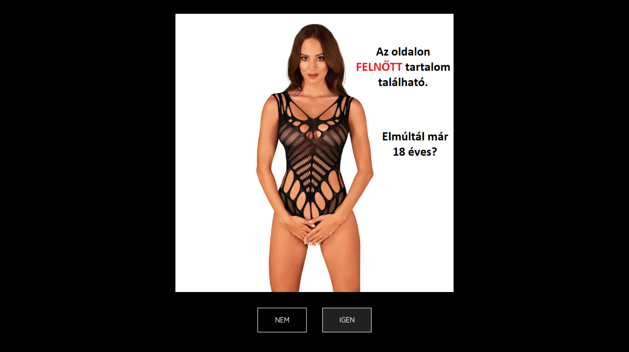

--- FILE ---
content_type: text/html; charset=UTF-8
request_url: https://loremlingerie.hu/feba-furdoruha-f2671919-egyreszes-merevitos-mellresszel-38e-15334
body_size: 28218
content:
<!DOCTYPE html>
<html lang="hu" dir="ltr">
<head>
    <title>Feba fürdőruha F26/719/19 egyrészes merevÍtős mellrésszel 38E - Feba - Lorem Lingerie fehérnemű webáruház</title>
    <meta charset="utf-8">
    <meta name="description" content="Feba fürdőruha F26/719/19 egyrészes merevÍtős mellrésszel 38E termékünk most 13.500 Ft-os áron elérhető. Vásároljon kényelmesen és biztonságosan webáruházunkból, akár percek alatt!">
    <meta name="robots" content="index, follow">
    <link rel="image_src" href="https://loremlingerie.cdn.shoprenter.hu/custom/loremlingerie/image/data/Feba/loremlingerie_feba_f_26_719_19.jpg.webp?lastmod=1692882113.1768231386">
    <meta property="og:title" content="Feba fürdőruha F26/719/19 egyrészes merevÍtős mellrésszel 38E" />
    <meta property="og:type" content="product" />
    <meta property="og:url" content="https://loremlingerie.hu/feba-furdoruha-f2671919-egyreszes-merevitos-mellresszel-38e-15334" />
    <meta property="og:image" content="https://loremlingerie.cdn.shoprenter.hu/custom/loremlingerie/image/cache/w1910h1000q100/Feba/loremlingerie_feba_f_26_719_19.jpg.webp?lastmod=1692882113.1768231386" />
    <meta property="og:description" content="Feba fürdőruha F26/719/19 egyrészes merevÍtős mellrésszel 38E" />
    <link href="https://loremlingerie.cdn.shoprenter.hu/custom/loremlingerie/image/data/favicon.ico?lastmod=1507715870.1768231386" rel="icon" />
    <link href="https://loremlingerie.cdn.shoprenter.hu/custom/loremlingerie/image/data/favicon.ico?lastmod=1507715870.1768231386" rel="apple-touch-icon" />
    <base href="https://loremlingerie.hu:443" />

    <meta name="viewport" content="width=device-width, initial-scale=1, maximum-scale=1, user-scalable=0">
            <link href="https://loremlingerie.hu/feba-furdoruha-f2671919-egyreszes-merevitos-mellresszel-38e-15334" rel="canonical">
    
            
                    
                <link rel="preconnect" href="https://fonts.googleapis.com">
    <link rel="preconnect" href="https://fonts.gstatic.com" crossorigin>
    <link href="https://fonts.googleapis.com/css2?family=Quicksand:wght@300;400;500;600;700&display=swap" rel="stylesheet">
    <link href="https://cdnjs.cloudflare.com/ajax/libs/fancybox/3.5.7/jquery.fancybox.min.css" rel="stylesheet" />
            <link rel="stylesheet" href="https://loremlingerie.cdn.shoprenter.hu/catalog/view/javascript/auroraoverlay/overlay.css?v=1707992185" media="screen">
            <link rel="stylesheet" href="https://loremlingerie.cdn.shoprenter.hu/catalog/view/javascript/auroraoverlay/ageprotector.css?v=1549375252" media="screen">
            <link rel="stylesheet" href="https://loremlingerie.cdn.shoprenter.hu/custom/loremlingerie/catalog/view/theme/paris_global/style/1763468188.1591773721.1768228999.0.css?v=null.1768231386" media="screen">
            <link rel="stylesheet" href="https://loremlingerie.cdn.shoprenter.hu/custom/loremlingerie/catalog/view/theme/paris_global/stylesheet/stylesheet.css?v=1768229056" media="screen">
        <script>
        window.nonProductQuality = 100;
    </script>
    <script src="//ajax.googleapis.com/ajax/libs/jquery/1.10.2/jquery.min.js"></script>
    <script>window.jQuery || document.write('<script src="https://loremlingerie.cdn.shoprenter.hu/catalog/view/javascript/jquery/jquery-1.10.2.min.js?v=1484139539"><\/script>');</script>
    <script src="//cdn.jsdelivr.net/npm/slick-carousel@1.8.1/slick/slick.min.js"></script>

                
        
    

    <!--Header JavaScript codes--><script src="https://loremlingerie.cdn.shoprenter.hu/web/compiled/js/base.js?v=1768312391"></script><script src="https://loremlingerie.cdn.shoprenter.hu/web/compiled/js/countdown.js?v=1768312391"></script><script src="https://loremlingerie.cdn.shoprenter.hu/catalog/view/javascript/auroraoverlay/overlay.min.js?v=1755178250"></script><script src="https://loremlingerie.cdn.shoprenter.hu/web/compiled/js/before_starter2_head.js?v=1768312391"></script><script src="https://loremlingerie.cdn.shoprenter.hu/web/compiled/js/before_starter2_productpage.js?v=1768312391"></script><script src="https://loremlingerie.cdn.shoprenter.hu/web/compiled/js/productreview.js?v=1768312391"></script><script src="https://loremlingerie.cdn.shoprenter.hu/web/compiled/js/nanobar.js?v=1768312391"></script><!--Header jQuery onLoad scripts--><script>window.countdownFormat='%D:%H:%M:%S';var BASEURL='https://loremlingerie.hu';Currency={"symbol_left":"","symbol_right":" Ft","decimal_place":0,"decimal_point":",","thousand_point":".","currency":"HUF","value":1};var auroraOverlayControlId='c1fe2e06e27a801d85bead450eaf177a';var ShopRenter=ShopRenter||{};ShopRenter.product={"id":15334,"sku":"FebaF26\/719\/38E","currency":"HUF","unitName":"db","price":13500,"name":"Feba f\u00fcrd\u0151ruha F26\/719\/19 egyr\u00e9szes merev\u00cdt\u0151s mellr\u00e9sszel 38E","brand":"Feba","currentVariant":{"M\u00e9ret:":"38E","Sz\u00edn:":"original"},"parent":{"id":15334,"sku":"FebaF26\/719\/38E","unitName":"db","price":13500,"name":"Feba f\u00fcrd\u0151ruha F26\/719\/19 egyr\u00e9szes merev\u00cdt\u0151s mellr\u00e9sszel 38E"}};$(document).ready(function(){});$(window).load(function(){});</script><script src="https://loremlingerie.cdn.shoprenter.hu/web/compiled/js/vue/manifest.bundle.js?v=1768312388"></script><script>var ShopRenter=ShopRenter||{};ShopRenter.onCartUpdate=function(callable){document.addEventListener('cartChanged',callable)};ShopRenter.onItemAdd=function(callable){document.addEventListener('AddToCart',callable)};ShopRenter.onItemDelete=function(callable){document.addEventListener('deleteCart',callable)};ShopRenter.onSearchResultViewed=function(callable){document.addEventListener('AuroraSearchResultViewed',callable)};ShopRenter.onSubscribedForNewsletter=function(callable){document.addEventListener('AuroraSubscribedForNewsletter',callable)};ShopRenter.onCheckoutInitiated=function(callable){document.addEventListener('AuroraCheckoutInitiated',callable)};ShopRenter.onCheckoutShippingInfoAdded=function(callable){document.addEventListener('AuroraCheckoutShippingInfoAdded',callable)};ShopRenter.onCheckoutPaymentInfoAdded=function(callable){document.addEventListener('AuroraCheckoutPaymentInfoAdded',callable)};ShopRenter.onCheckoutOrderConfirmed=function(callable){document.addEventListener('AuroraCheckoutOrderConfirmed',callable)};ShopRenter.onCheckoutOrderPaid=function(callable){document.addEventListener('AuroraOrderPaid',callable)};ShopRenter.onCheckoutOrderPaidUnsuccessful=function(callable){document.addEventListener('AuroraOrderPaidUnsuccessful',callable)};ShopRenter.onProductPageViewed=function(callable){document.addEventListener('AuroraProductPageViewed',callable)};ShopRenter.onMarketingConsentChanged=function(callable){document.addEventListener('AuroraMarketingConsentChanged',callable)};ShopRenter.onCustomerRegistered=function(callable){document.addEventListener('AuroraCustomerRegistered',callable)};ShopRenter.onCustomerLoggedIn=function(callable){document.addEventListener('AuroraCustomerLoggedIn',callable)};ShopRenter.onCustomerUpdated=function(callable){document.addEventListener('AuroraCustomerUpdated',callable)};ShopRenter.onCartPageViewed=function(callable){document.addEventListener('AuroraCartPageViewed',callable)};ShopRenter.customer={"userId":0,"userClientIP":"3.145.54.146","userGroupId":8,"customerGroupTaxMode":"gross","customerGroupPriceMode":"only_gross","email":"","phoneNumber":"","name":{"firstName":"","lastName":""}};ShopRenter.theme={"name":"paris_global","family":"paris","parent":""};ShopRenter.shop={"name":"loremlingerie","locale":"hu","currency":{"code":"HUF","rate":1},"domain":"loremlingerie.myshoprenter.hu"};ShopRenter.page={"route":"product\/product","queryString":"feba-furdoruha-f2671919-egyreszes-merevitos-mellresszel-38e-15334"};ShopRenter.formSubmit=function(form,callback){callback();};let loadedAsyncScriptCount=0;function asyncScriptLoaded(position){loadedAsyncScriptCount++;if(position==='body'){if(document.querySelectorAll('.async-script-tag').length===loadedAsyncScriptCount){if(/complete|interactive|loaded/.test(document.readyState)){document.dispatchEvent(new CustomEvent('asyncScriptsLoaded',{}));}else{document.addEventListener('DOMContentLoaded',()=>{document.dispatchEvent(new CustomEvent('asyncScriptsLoaded',{}));});}}}}</script><script type="text/javascript"src="https://loremlingerie.cdn.shoprenter.hu/web/compiled/js/vue/customerEventDispatcher.bundle.js?v=1768312388"></script>                
            
            <script>window.dataLayer=window.dataLayer||[];function gtag(){dataLayer.push(arguments)};var ShopRenter=ShopRenter||{};ShopRenter.config=ShopRenter.config||{};ShopRenter.config.googleConsentModeDefaultValue="denied";</script>                        <script type="text/javascript" src="https://loremlingerie.cdn.shoprenter.hu/web/compiled/js/vue/googleConsentMode.bundle.js?v=1768312388"></script>

            
            
            
            
            
    
</head>
<body id="body" class="page-body product-page-body show-quantity-in-module paris_global-body desktop-device-body" role="document">
<script>var bodyComputedStyle=window.getComputedStyle(document.body);ShopRenter.theme.breakpoints={'xs':parseInt(bodyComputedStyle.getPropertyValue('--breakpoint-xs')),'sm':parseInt(bodyComputedStyle.getPropertyValue('--breakpoint-sm')),'md':parseInt(bodyComputedStyle.getPropertyValue('--breakpoint-md')),'lg':parseInt(bodyComputedStyle.getPropertyValue('--breakpoint-lg')),'xl':parseInt(bodyComputedStyle.getPropertyValue('--breakpoint-xl'))}</script><div id="fb-root"></div><script>(function(d,s,id){var js,fjs=d.getElementsByTagName(s)[0];if(d.getElementById(id))return;js=d.createElement(s);js.id=id;js.src="//connect.facebook.net/hu_HU/sdk/xfbml.customerchat.js#xfbml=1&version=v2.12&autoLogAppEvents=1";fjs.parentNode.insertBefore(js,fjs);}(document,"script","facebook-jssdk"));</script>
                    

<!-- cached --><div class="Fixed nanobar js-nanobar-first-login">
    <div class="container nanobar-container">
        <div class="row flex-column flex-sm-row ">
            <div class="col-12 col-lg-6 col-xl-7 nanobar-text-cookies align-self-center text-sm-left">
                Weboldalunk használatával jóváhagyja a cookie-k használatát a Cookie-kkal kapcsolatos irányelv értelmében.
            </div>
            <div class="col-12 col-lg-6 col-xl-5 nanobar-buttons mt-2 m-lg-0 text-center text-lg-right">
                <a href="" class="btn btn-link nanobar-settings-button js-nanobar-settings-button">
                    Beállítások módosítása
                </a>
                <a href="" class="btn btn-primary nanobar-btn js-nanobar-close-cookies" data-button-save-text="Beállítások mentése">
                    Elfogadom
                </a>
            </div>
        </div>
        <div class="nanobar-cookies js-nanobar-cookies flex-column flex-sm-row text-left pt-3 mt-3" style="display: none;">
            <div class="form-check pt-2 pb-2 pr-2 mb-0">
                <input class="form-check-input" type="checkbox" name="required_cookies" disabled checked />
                <label class="form-check-label">
                    Szükséges cookie-k
                    <div class="cookies-help-text text-muted">
                        Ezek a cookie-k segítenek abban, hogy a webáruház használható és működőképes legyen.
                    </div>
                </label>
            </div>
            <div class="form-check pt-2 pb-2 pr-2 mb-0">
                <input class="form-check-input js-nanobar-marketing-cookies" type="checkbox" name="marketing_cookies"
                         checked />
                <label class="form-check-label">
                    Marketing cookie-k
                    <div class="cookies-help-text text-muted">
                        Ezeket a cookie-k segítenek abban, hogy az Ön érdeklődési körének megfelelő reklámokat és termékeket jelenítsük meg a webáruházban.
                    </div>
                </label>
            </div>
        </div>
    </div>
</div>

<script>
    (function ($) {
        $(document).ready(function () {
            new AuroraNanobar.FirstLogNanobarCheckbox(jQuery('.js-nanobar-first-login'), 'bottom');
        });
    })(jQuery);
</script>
<!-- /cached -->
<!-- cached --><div class="Fixed nanobar js-nanobar-free-shipping">
    <div class="container nanobar-container">
        <button type="button" class="close js-nanobar-close" aria-label="Close">
            <span aria-hidden="true">&times;</span>
        </button>
        <div class="nanobar-text px-3"></div>
    </div>
</div>

<script>$(document).ready(function(){document.nanobarInstance=new AuroraNanobar.FreeShippingNanobar($('.js-nanobar-free-shipping'),'bottom','0','','1');});</script><!-- /cached -->
                <!-- page-wrap -->

                <div class="page-wrap sr-search--enabled">
                                                <div id="section-header" class="section-wrapper ">
    
    

<header class="sticky-header">
            <div class="container-fluid">
            <nav class="navbar header-navbar flex-column">
                <div class="header-navbar-top d-flex justify-content-between w-100">
                    <div class="header-navbar-top-left d-flex align-items-center justify-content-start">
                        <div id="js-mobile-navbar" class="mobile-navbar">
                            <button id="js-hamburger-icon" class="btn btn-primary p-0">
                                <div class="hamburger-icon position-relative">
                                    <div class="hamburger-icon-line position-absolute line-1"></div>
                                    <div class="hamburger-icon-line position-absolute line-2"></div>
                                    <div class="hamburger-icon-line position-absolute line-3"></div>
                                </div>
                            </button>
                        </div>
                                                    <div class="header-contacts-wrapper">
                                <span class="d-flex flex-column flex-xl-row flex-wrap align-items-start align-items-xl-center">
                                                                            <a class="hamburger-phone hamburger-contacts-link" href="tel:+36 (30) 934-19-71">+36 (30) 934-19-71</a>
                                                                                                        </span>
                            </div>
                                                <!-- cached -->
    <ul class="nav headermenu-list">
                    <li class="nav-item">
                <a class="nav-link" href="https://loremlingerie.hu/index.php?route=product/list&amp;latest=52"
                    target="_self"
                                        title="Legújabb termékek"
                >
                    Legújabb termékek
                </a>
                            </li>
                    <li class="nav-item">
                <a class="nav-link" href="https://loremlingerie.shoprenter.hu/customer/register"
                    target="_blank"
                                        title="Viszonteladói regisztráció"
                >
                    Viszonteladói regisztráció
                </a>
                            </li>
                    <li class="nav-item">
                <a class="nav-link" href="https://loremlingerie.hu/index.php?route=information/contact"
                    target="_self"
                                        title="Kapcsolat"
                >
                    Kapcsolat
                </a>
                            </li>
                    <li class="nav-item">
                <a class="nav-link" href="https://loremlingerie.hu/fizetes-szallitas"
                    target="_self"
                                        title="Fizetés, szállítás"
                >
                    Fizetés, szállítás
                </a>
                            </li>
                    <li class="nav-item dropdown">
                <a class="nav-link" href="https://loremlingerie.hu/segitseg"
                    target="_self"
                     class="dropdown-toggle disabled"                    title="Segítség"
                >
                    Segítség
                </a>
                                    <ul class="dropdown-hover-menu">
                                                    <li class="dropdown-item">
                                <a href="https://loremlingerie.hu/gyakran-ismetelt-kerdesek" title="Gyakran ismételt kérdések" target="_self">
                                    Gyakran ismételt kérdések
                                </a>
                            </li>
                                                    <li class="dropdown-item">
                                <a href="https://loremlingerie.hu/garancia" title="Garancia" target="_self">
                                    Garancia
                                </a>
                            </li>
                                                    <li class="dropdown-item">
                                <a href="https://loremlingerie.hu/14-napos-termek-visszakuldes" title="14 napos termék-visszaküldés" target="_self">
                                    14 napos termék-visszaküldés
                                </a>
                            </li>
                                            </ul>
                            </li>
            </ul>
    <!-- /cached -->
                    </div>
                    <div class="header-navbar-top-center d-flex align-items-center justify-content-center">
                        <!-- cached -->
    <a class="navbar-brand" href="/"><img style="border: 0; max-width: 500px;" src="https://loremlingerie.cdn.shoprenter.hu/custom/loremlingerie/image/cache/w500h500m00/lorem-lingerie-redesign.png?v=1603356494" title="Lorem Lingerie" alt="Lorem Lingerie" /></a>
<!-- /cached -->
                    </div>

                                        <div class="header-navbar-top-right-search d-flex align-items-center justify-content-end">
                        <div class="dropdown search-module d-flex header-navbar-top-right-item">
                            <div class="input-group">
                                <input class="form-control form-control-lg disableAutocomplete" type="text" placeholder="keresés..." value=""
                                       id="filter_keyword" 
                                       onclick="this.value=(this.value==this.defaultValue)?'':this.value;"/>
                                <div class="input-group-append">
                                    <button class="btn" type="button" onclick="moduleSearch();">
                                        <svg width="20" height="20" viewBox="0 0 20 20" fill="currentColor" xmlns="https://www.w3.org/2000/svg">
    <path d="M9.10855 18.2134C11.3088 18.2134 13.3297 17.4263 14.9076 16.123L18.5686 19.784C18.7113 19.9268 18.898 20 19.0848 20C19.2715 20 19.4582 19.9268 19.601 19.784C19.8865 19.4984 19.8865 19.0335 19.601 18.7479L15.9546 15.1016C17.3604 13.4981 18.2134 11.4003 18.2134 9.10855C18.2134 4.08567 14.1278 0 9.10489 0C4.08201 0 0 4.08201 0 9.10489C0 14.1278 4.08567 18.2134 9.10855 18.2134ZM9.10855 1.46074C13.3224 1.46074 16.7527 4.88742 16.7527 9.10489C16.7527 13.3223 13.3224 16.749 9.10855 16.749C4.89475 16.749 1.4644 13.3187 1.4644 9.10489C1.4644 4.89109 4.89475 1.46074 9.10855 1.46074Z" />
</svg>

                                    </button>
                                </div>
                            </div>

                            <input type="hidden" id="filter_description" value="0"/>
                            <input type="hidden" id="search_shopname" value="loremlingerie"/>
                            <div id="results" class="dropdown-menu search-results"></div>
                        </div>

                        
                    </div>
                    
                    <div class="header-navbar-top-right d-flex align-items-center justify-content-end">
                                                    <div class="header-navbar-top-right-item header-navbar-top-right-login">
                                <!-- cached -->
    <ul class="nav login-list">
                    <li class="nav-item">
                <a class="nav-link btn" href="index.php?route=account/login" title="Belépés">
                    <span>
                        <svg width="21" height="20" viewBox="0 0 21 20" fill="currentColor" xmlns="https://www.w3.org/2000/svg">
    <path d="M0.747791 20H19.802C20.0039 20 20.1945 19.9178 20.3366 19.7757C20.4786 19.6336 20.5534 19.4393 20.5497 19.2374C20.4599 14.6878 17.3534 10.8299 13.1777 9.58505C14.5833 8.64673 15.5104 7.04673 15.5104 5.23364C15.5104 2.34766 13.1627 0 10.2768 0C7.39078 0 5.04312 2.34766 5.04312 5.23364C5.04312 7.04673 5.97022 8.64673 7.37209 9.58505C3.19639 10.8336 0.0898473 14.6878 0.000127707 19.2374C-0.00361061 19.4393 0.0748939 19.6336 0.213212 19.7757C0.351529 19.9178 0.54966 20 0.747791 20ZM6.53845 5.23364C6.53845 3.17383 8.21695 1.49533 10.2768 1.49533C12.3366 1.49533 14.0151 3.17383 14.0151 5.23364C14.0151 7.29346 12.3366 8.97196 10.2768 8.97196C8.21695 8.97196 6.53845 7.29346 6.53845 5.23364ZM10.2768 10.6542C14.7702 10.6542 18.5384 14.1121 19.0095 18.5047H1.54405C2.01508 14.1121 5.78331 10.6542 10.2768 10.6542Z"/>
</svg>

                    </span>
                </a>
            </li>
            </ul>
<!-- /cached -->
                            </div>
                                                <div class="header-navbar-top-right-item">
                            <hx:include src="/_fragment?_path=_format%3Dhtml%26_locale%3Den%26_controller%3Dmodule%252Fwishlist&amp;_hash=ZaLO1dDgLM2krH%2FBHynunnf8jyCC2FqNaFfmR7H%2BNME%3D"></hx:include>
                        </div>
                        <div id="js-cart" class="header-navbar-top-right-item">
                            <hx:include src="/_fragment?_path=_format%3Dhtml%26_locale%3Den%26_controller%3Dmodule%252Fcart&amp;_hash=Fk6b01cK5WabBH6Wd6N2jFMaPbicZWyciJIWaolpLkk%3D"></hx:include>
                        </div>
                    </div>
                </div>
                <div class="header-navbar-bottom">
                    


                    
            <div id="module_category_wrapper" class="module-category-wrapper">
    
    <div id="category" class="module content-module header-position hide-top category-module" >
                    <div class="module-body">
                        <div id="category-nav">
            


<ul class="nav nav-pills category category-menu sf-menu sf-horizontal cached">
    <li id="cat_2325" class="nav-item item category-list module-list even">
    <a href="https://loremlingerie.hu/akcio-2325" class="nav-link">
        Akció
    </a>
    </li><li id="cat_2382" class="nav-item item category-list module-list odd">
    <a href="https://loremlingerie.hu/donna-haloruhazat-2025-osz-tel-2381" class="nav-link">
        Donna hálóruházat 2025 ősz-tél
    </a>
    </li><li id="cat_2376" class="nav-item item category-list module-list even">
    <a href="https://loremlingerie.hu/taro-haloruhazat-2024-osztel-2376" class="nav-link">
        Taro hálóruházat 2025 tavasz-nyár
    </a>
    </li><li id="cat_2368" class="nav-item item category-list module-list parent odd">
    <a href="https://loremlingerie.hu/pikans-kellekek-2368" class="nav-link">
        Pikáns kellékek
    </a>
            <ul class="nav flex-column children"><li id="cat_2370" class="nav-item item category-list module-list even">
    <a href="https://loremlingerie.hu/pikans-kellekek-2368/higienia-2370" class="nav-link">
        Higiénia
    </a>
    </li></ul>
    </li><li id="cat_406" class="nav-item item category-list module-list parent even">
    <a href="https://loremlingerie.hu/szexi-fehernemu" class="nav-link">
        Szexi fehérnemű
    </a>
            <ul class="nav flex-column children"><li id="cat_407" class="nav-item item category-list module-list even">
    <a href="https://loremlingerie.hu/szexi-fehernemu/szexi-haloingek-kombinek" class="nav-link">
        Szexi hálóingek, szexi kombinék
    </a>
    </li><li id="cat_408" class="nav-item item category-list module-list odd">
    <a href="https://loremlingerie.hu/szexi-fehernemu/szexi-babydoll" class="nav-link">
        Szexi babydollok
    </a>
    </li><li id="cat_409" class="nav-item item category-list module-list even">
    <a href="https://loremlingerie.hu/szexi-fehernemu/szexi-bodyk" class="nav-link">
        Szexi bodyk
    </a>
    </li><li id="cat_410" class="nav-item item category-list module-list odd">
    <a href="https://loremlingerie.hu/szexi-fehernemu/szexi-fehernemu-szett" class="nav-link">
        Szexi szettek, együttesek
    </a>
    </li><li id="cat_411" class="nav-item item category-list module-list even">
    <a href="https://loremlingerie.hu/szexi-fehernemu/szexi-fuzo" class="nav-link">
        Szexi fűzők
    </a>
    </li><li id="cat_412" class="nav-item item category-list module-list odd">
    <a href="https://loremlingerie.hu/szexi-fehernemu/szexi-ruha" class="nav-link">
        Szexi ruhák
    </a>
    </li><li id="cat_413" class="nav-item item category-list module-list even">
    <a href="https://loremlingerie.hu/szexi-fehernemu/testharisnya" class="nav-link">
        Cicaruhák, testharisnyák
    </a>
    </li><li id="cat_414" class="nav-item item category-list module-list odd">
    <a href="https://loremlingerie.hu/szexi-fehernemu/szexi-kontos" class="nav-link">
        Szexi köntösök
    </a>
    </li><li id="cat_415" class="nav-item item category-list module-list even">
    <a href="https://loremlingerie.hu/szexi-fehernemu/szexi-jelmez" class="nav-link">
        Szexi kosztümök, jelmezek
    </a>
    </li><li id="cat_416" class="nav-item item category-list module-list odd">
    <a href="https://loremlingerie.hu/szexi-fehernemu/szexi-bugyik-tangak" class="nav-link">
        Szexi bugyik, tangák
    </a>
    </li><li id="cat_417" class="nav-item item category-list module-list even">
    <a href="https://loremlingerie.hu/szexi-fehernemu/harisnya" class="nav-link">
        Szexi harisnyák, combfixek
    </a>
    </li><li id="cat_418" class="nav-item item category-list module-list odd">
    <a href="https://loremlingerie.hu/szexi-fehernemu/szexi-harisnyatarto" class="nav-link">
        Szexi harisnyatartók
    </a>
    </li><li id="cat_419" class="nav-item item category-list module-list even">
    <a href="https://loremlingerie.hu/szexi-fehernemu/nagymeretu-szexi-fehernemu" class="nav-link">
        Nagyméretű szexi fehérneműk
    </a>
    </li><li id="cat_420" class="nav-item item category-list module-list odd">
    <a href="https://loremlingerie.hu/szexi-fehernemu/kiegeszitok" class="nav-link">
        Szexi kiegészítők
    </a>
    </li><li id="cat_2285" class="nav-item item category-list module-list even">
    <a href="https://loremlingerie.hu/szexi-fehernemu/szexi-ferfi-also-2285" class="nav-link">
        Szexi férfi fehérnemű
    </a>
    </li><li id="cat_477" class="nav-item item category-list module-list odd">
    <a href="https://loremlingerie.hu/szexi-fehernemu/szexi-furdoruha" class="nav-link">
        Szexi fürdőruhák
    </a>
    </li><li id="cat_478" class="nav-item item category-list module-list even">
    <a href="https://loremlingerie.hu/szexi-fehernemu/melltarto" class="nav-link">
        Szexi melltartók
    </a>
    </li></ul>
    </li><li id="cat_2363" class="nav-item item category-list module-list odd">
    <a href="https://loremlingerie.hu/luxus-fehernemu-2363" class="nav-link">
        Luxus fehérnemű
    </a>
    </li><li id="cat_421" class="nav-item item category-list module-list parent even">
    <a href="https://loremlingerie.hu/noi-ferfi-gyermek-haloruhazat" class="nav-link">
        Pizsama, hálóing
    </a>
            <ul class="nav flex-column children"><li id="cat_2354" class="nav-item item category-list module-list parent even">
    <a href="https://loremlingerie.hu/noi-ferfi-gyermek-haloruhazat/donna-pizsama-2023-2354" class="nav-link">
        Donna pizsama 2023
    </a>
            <ul class="nav flex-column children"><li id="cat_2357" class="nav-item item category-list module-list parent even">
    <a href="https://loremlingerie.hu/noi-ferfi-gyermek-haloruhazat/donna-pizsama-2023-2354/2024-osz-2357" class="nav-link">
        2024 ősz
    </a>
            <ul class="nav flex-column children"><li id="cat_2360" class="nav-item item category-list module-list even">
    <a href="https://loremlingerie.hu/noi-ferfi-gyermek-haloruhazat/donna-pizsama-2023-2354/2024-osz-2357/tel-2360" class="nav-link">
        tél
    </a>
    </li></ul>
    </li></ul>
    </li><li id="cat_2320" class="nav-item item category-list module-list odd">
    <a href="https://loremlingerie.hu/noi-ferfi-gyermek-haloruhazat/donna-pizsama-20232024-osztel-2320" class="nav-link">
        Donna pizsama 2023/2024 ősz/tél
    </a>
    </li><li id="cat_2351" class="nav-item item category-list module-list even">
    <a href="https://loremlingerie.hu/noi-ferfi-gyermek-haloruhazat/ferfi-kontosok-2351" class="nav-link">
        Férfi köntösök
    </a>
    </li><li id="cat_2322" class="nav-item item category-list module-list odd">
    <a href="https://loremlingerie.hu/noi-ferfi-gyermek-haloruhazat/taro-pizsama-20232024-osztel-2322" class="nav-link">
        Taro pizsama 2023/2024 ősz/tél
    </a>
    </li><li id="cat_422" class="nav-item item category-list module-list even">
    <a href="https://loremlingerie.hu/noi-ferfi-gyermek-haloruhazat/noi-haloingek" class="nav-link">
        Női hálóingek
    </a>
    </li><li id="cat_423" class="nav-item item category-list module-list odd">
    <a href="https://loremlingerie.hu/noi-ferfi-gyermek-haloruhazat/noi-pizsama" class="nav-link">
        Női pizsamák
    </a>
    </li><li id="cat_424" class="nav-item item category-list module-list even">
    <a href="https://loremlingerie.hu/noi-ferfi-gyermek-haloruhazat/noi-kontos" class="nav-link">
        Női köntösök
    </a>
    </li><li id="cat_2281" class="nav-item item category-list module-list odd">
    <a href="https://loremlingerie.hu/noi-ferfi-gyermek-haloruhazat/noi-ferfi-nagymeretu-pizsama" class="nav-link">
        Női, férfi nagyméretű hálóruházat
    </a>
    </li><li id="cat_425" class="nav-item item category-list module-list even">
    <a href="https://loremlingerie.hu/noi-ferfi-gyermek-haloruhazat/szaten-haloing" class="nav-link">
        Női szatén hálóruházat
    </a>
    </li><li id="cat_426" class="nav-item item category-list module-list odd">
    <a href="https://loremlingerie.hu/noi-ferfi-gyermek-haloruhazat/ferfi-pizsama" class="nav-link">
        Férfi pizsamák
    </a>
    </li><li id="cat_427" class="nav-item item category-list module-list even">
    <a href="https://loremlingerie.hu/noi-ferfi-gyermek-haloruhazat/ferfi-haloing" class="nav-link">
        Férfi hálóing
    </a>
    </li><li id="cat_428" class="nav-item item category-list module-list odd">
    <a href="https://loremlingerie.hu/noi-ferfi-gyermek-haloruhazat/leanyka-haloingek" class="nav-link">
        Leányka hálóingek
    </a>
    </li><li id="cat_429" class="nav-item item category-list module-list even">
    <a href="https://loremlingerie.hu/noi-ferfi-gyermek-haloruhazat/kislany-pizsamak" class="nav-link">
        Leányka pizsamák
    </a>
    </li><li id="cat_430" class="nav-item item category-list module-list odd">
    <a href="https://loremlingerie.hu/noi-ferfi-gyermek-haloruhazat/kisfiu-pizsama" class="nav-link">
        Fiú pizsamák
    </a>
    </li></ul>
    </li><li id="cat_431" class="nav-item item category-list module-list parent odd">
    <a href="https://loremlingerie.hu/alakformalo-fehernemu" class="nav-link">
        Alakformáló fehérneműk
    </a>
            <ul class="nav flex-column children"><li id="cat_432" class="nav-item item category-list module-list even">
    <a href="https://loremlingerie.hu/alakformalo-fehernemu/alakformalo-kombine" class="nav-link">
        Alakformáló kombinék
    </a>
    </li><li id="cat_433" class="nav-item item category-list module-list odd">
    <a href="https://loremlingerie.hu/alakformalo-fehernemu/alakformalo-body" class="nav-link">
        Alakformáló bodyk
    </a>
    </li><li id="cat_434" class="nav-item item category-list module-list even">
    <a href="https://loremlingerie.hu/alakformalo-fehernemu/alakformalo-alsoszoknya" class="nav-link">
        Alakformáló alsószoknya
    </a>
    </li><li id="cat_435" class="nav-item item category-list module-list odd">
    <a href="https://loremlingerie.hu/alakformalo-fehernemu/alakformalo-bugyi" class="nav-link">
        Alakformáló bugyik, tangák
    </a>
    </li><li id="cat_436" class="nav-item item category-list module-list even">
    <a href="https://loremlingerie.hu/alakformalo-fehernemu/alakformalo-bermudak-436" class="nav-link">
        Alakformáló bermudák
    </a>
    </li><li id="cat_437" class="nav-item item category-list module-list odd">
    <a href="https://loremlingerie.hu/alakformalo-fehernemu/alakformalo-ruha" class="nav-link">
        Alakformáló ruhák
    </a>
    </li><li id="cat_438" class="nav-item item category-list module-list even">
    <a href="https://loremlingerie.hu/alakformalo-fehernemu/alakformalo-top" class="nav-link">
        Alakformáló toppok/melltartók
    </a>
    </li></ul>
    </li><li id="cat_439" class="nav-item item category-list module-list parent even">
    <a href="https://loremlingerie.hu/fehernemu-kiegeszitok" class="nav-link">
        Kiegészítők
    </a>
            <ul class="nav flex-column children"><li id="cat_440" class="nav-item item category-list module-list even">
    <a href="https://loremlingerie.hu/fehernemu-kiegeszitok/ontapados-szilikon-melltartok" class="nav-link">
        Öntapadós szilikon melltartók
    </a>
    </li><li id="cat_441" class="nav-item item category-list module-list odd">
    <a href="https://loremlingerie.hu/fehernemu-kiegeszitok/mellemelo" class="nav-link">
        Szilikon mellemelők és habbetétek
    </a>
    </li><li id="cat_442" class="nav-item item category-list module-list even">
    <a href="https://loremlingerie.hu/fehernemu-kiegeszitok/mellbimbo-tapasz" class="nav-link">
        Mellbimbó tapaszok
    </a>
    </li><li id="cat_443" class="nav-item item category-list module-list odd">
    <a href="https://loremlingerie.hu/fehernemu-kiegeszitok/melltarto-toldo" class="nav-link">
        Melltartótoldók
    </a>
    </li><li id="cat_444" class="nav-item item category-list module-list even">
    <a href="https://loremlingerie.hu/fehernemu-kiegeszitok/melltarto-pantok" class="nav-link">
        Melltartópántok
    </a>
    </li><li id="cat_445" class="nav-item item category-list module-list odd">
    <a href="https://loremlingerie.hu/fehernemu-kiegeszitok/melltartoklipszek" class="nav-link">
        Melltartóklipszek
    </a>
    </li><li id="cat_446" class="nav-item item category-list module-list even">
    <a href="https://loremlingerie.hu/fehernemu-kiegeszitok/tehermentesito-parna" class="nav-link">
        Tehermentesítő párna
    </a>
    </li><li id="cat_447" class="nav-item item category-list module-list odd">
    <a href="https://loremlingerie.hu/fehernemu-kiegeszitok/legenyfogo" class="nav-link">
        Legényfogók
    </a>
    </li><li id="cat_448" class="nav-item item category-list module-list even">
    <a href="https://loremlingerie.hu/fehernemu-kiegeszitok/combvedo" class="nav-link">
        Combvédők
    </a>
    </li><li id="cat_449" class="nav-item item category-list module-list odd">
    <a href="https://loremlingerie.hu/fehernemu-kiegeszitok/alvomaszk" class="nav-link">
        Alvómaszkok
    </a>
    </li><li id="cat_450" class="nav-item item category-list module-list even">
    <a href="https://loremlingerie.hu/fehernemu-kiegeszitok/mosozsakok-es-kosarak-gombok-450" class="nav-link">
        Mosózsákok és kosarak, gömbök
    </a>
    </li></ul>
    </li><li id="cat_451" class="nav-item item category-list module-list parent odd">
    <a href="https://loremlingerie.hu/furdoruha" class="nav-link">
        Fürdőruhák
    </a>
            <ul class="nav flex-column children"><li id="cat_2304" class="nav-item item category-list module-list even">
    <a href="https://loremlingerie.hu/furdoruha/furdoruha-alsok-2304" class="nav-link">
        Fürdőruha alsók
    </a>
    </li><li id="cat_2301" class="nav-item item category-list module-list odd">
    <a href="https://loremlingerie.hu/furdoruha/furdoruha-felsok-2301" class="nav-link">
        Fürdőruha felsők
    </a>
    </li><li id="cat_453" class="nav-item item category-list module-list even">
    <a href="https://loremlingerie.hu/furdoruha/ketreszes-furdoruhak" class="nav-link">
        Kétrészes fürdőruhák
    </a>
    </li><li id="cat_452" class="nav-item item category-list module-list odd">
    <a href="https://loremlingerie.hu/furdoruha/egyreszes-furdoruha" class="nav-link">
        Egyrészes fürdőruhák
    </a>
    </li><li id="cat_454" class="nav-item item category-list module-list even">
    <a href="https://loremlingerie.hu/furdoruha/furdoruha-kiegeszitok" class="nav-link">
        Strand kiegészítők
    </a>
    </li></ul>
    </li><li id="cat_455" class="nav-item item category-list module-list parent even">
    <a href="https://loremlingerie.hu/noi-fehernemuk" class="nav-link">
        Fehérneműk
    </a>
            <ul class="nav flex-column children"><li id="cat_494" class="nav-item item category-list module-list even">
    <a href="https://loremlingerie.hu/noi-fehernemuk/kismama-fehernemu-494" class="nav-link">
        Kismama fehérnemű
    </a>
    </li><li id="cat_2364" class="nav-item item category-list module-list odd">
    <a href="https://loremlingerie.hu/noi-fehernemuk/merevito-nelkuli-melltartok-2364" class="nav-link">
        Merevítő nélküli melltartók
    </a>
    </li><li id="cat_456" class="nav-item item category-list module-list even">
    <a href="https://loremlingerie.hu/noi-fehernemuk/kombinek" class="nav-link">
        Kombinék
    </a>
    </li><li id="cat_457" class="nav-item item category-list module-list odd">
    <a href="https://loremlingerie.hu/noi-fehernemuk/lezervagott-noi-alsok" class="nav-link">
        Lézervágott női alsók
    </a>
    </li><li id="cat_458" class="nav-item item category-list module-list even">
    <a href="https://loremlingerie.hu/noi-fehernemuk/push-up-melltarto" class="nav-link">
        Push up melltartók
    </a>
    </li><li id="cat_459" class="nav-item item category-list module-list odd">
    <a href="https://loremlingerie.hu/noi-fehernemuk/brassiere" class="nav-link">
        Brassierek
    </a>
    </li><li id="cat_460" class="nav-item item category-list module-list even">
    <a href="https://loremlingerie.hu/noi-fehernemuk/merevitos-melltarto" class="nav-link">
        Merevítős melltartók
    </a>
    </li><li id="cat_461" class="nav-item item category-list module-list odd">
    <a href="https://loremlingerie.hu/noi-fehernemuk/nagymeretu-melltarto" class="nav-link">
        Nagyméretű melltartók
    </a>
    </li><li id="cat_462" class="nav-item item category-list module-list even">
    <a href="https://loremlingerie.hu/noi-fehernemuk/noi-alsok-bugyik" class="nav-link">
        Női alsók, bugyik
    </a>
    </li><li id="cat_463" class="nav-item item category-list module-list odd">
    <a href="https://loremlingerie.hu/noi-fehernemuk/tangak" class="nav-link">
        Női tangák
    </a>
    </li><li id="cat_464" class="nav-item item category-list module-list even">
    <a href="https://loremlingerie.hu/noi-fehernemuk/harisnyatarto" class="nav-link">
        Harisnyatartók
    </a>
    </li><li id="cat_2287" class="nav-item item category-list module-list odd">
    <a href="https://loremlingerie.hu/noi-fehernemuk/noi-trikok-2287" class="nav-link">
        Női trikók
    </a>
    </li><li id="cat_495" class="nav-item item category-list module-list even">
    <a href="https://loremlingerie.hu/noi-fehernemuk/ferfi-alsokboxerek-495" class="nav-link">
        Férfi alsók
    </a>
    </li></ul>
    </li><li id="cat_465" class="nav-item item category-list module-list parent odd">
    <a href="https://loremlingerie.hu/harisnyak-combfixek" class="nav-link">
        Harisnyák
    </a>
            <ul class="nav flex-column children"><li id="cat_466" class="nav-item item category-list module-list even">
    <a href="https://loremlingerie.hu/harisnyak-combfixek/harinya" class="nav-link">
        Női harisnyák
    </a>
    </li><li id="cat_467" class="nav-item item category-list module-list odd">
    <a href="https://loremlingerie.hu/harisnyak-combfixek/combfix" class="nav-link">
        Női combfixek
    </a>
    </li><li id="cat_468" class="nav-item item category-list module-list even">
    <a href="https://loremlingerie.hu/harisnyak-combfixek/terdfix" class="nav-link">
        Női térdfixek
    </a>
    </li><li id="cat_469" class="nav-item item category-list module-list odd">
    <a href="https://loremlingerie.hu/harisnyak-combfixek/noi-bokafixek" class="nav-link">
        Női bokafixek
    </a>
    </li><li id="cat_470" class="nav-item item category-list module-list even">
    <a href="https://loremlingerie.hu/harisnyak-combfixek/nagymeretu-harisnya" class="nav-link">
        Nagyméretű harisnyák
    </a>
    </li><li id="cat_471" class="nav-item item category-list module-list odd">
    <a href="https://loremlingerie.hu/harisnyak-combfixek/vastag-harisnya" class="nav-link">
        Téli pamut harisnyanadrágok
    </a>
    </li></ul>
    </li><li id="cat_472" class="nav-item item category-list module-list even">
    <a href="https://loremlingerie.hu/akcio" class="nav-link">
        Kifutó termékek
    </a>
    </li><li id="cat_476" class="nav-item item category-list module-list odd">
    <a href="https://loremlingerie.hu/illatszer-parfumok" class="nav-link">
        Illatszer
    </a>
    </li><li id="cat_479" class="nav-item item category-list module-list parent even">
    <a href="https://loremlingerie.hu/valassz-markak-szerint" class="nav-link">
        Márkák
    </a>
            <ul class="nav flex-column children"><li id="cat_2282" class="nav-item item category-list module-list even">
    <a href="https://loremlingerie.hu/valassz-markak-szerint/axami-2282" class="nav-link">
        Axami
    </a>
    </li><li id="cat_2348" class="nav-item item category-list module-list odd">
    <a href="https://loremlingerie.hu/valassz-markak-szerint/doctor-nap-2348" class="nav-link">
        Doctor Nap
    </a>
    </li><li id="cat_2347" class="nav-item item category-list module-list even">
    <a href="https://loremlingerie.hu/valassz-markak-szerint/esotiqandhenderson-2347" class="nav-link">
        Esotiq&amp;Henderson
    </a>
    </li><li id="cat_2373" class="nav-item item category-list module-list odd">
    <a href="https://loremlingerie.hu/valassz-markak-szerint/fairygasm-2373" class="nav-link">
        Fairygasm
    </a>
    </li><li id="cat_2350" class="nav-item item category-list module-list even">
    <a href="https://loremlingerie.hu/valassz-markak-szerint/landl-2350" class="nav-link">
        L&amp;L
    </a>
    </li><li id="cat_2319" class="nav-item item category-list module-list odd">
    <a href="https://loremlingerie.hu/valassz-markak-szerint/lama-2319" class="nav-link">
        LA/MA
    </a>
    </li><li id="cat_480" class="nav-item item category-list module-list even">
    <a href="https://loremlingerie.hu/valassz-markak-szerint/obsessive" class="nav-link">
        Obsessive
    </a>
    </li><li id="cat_481" class="nav-item item category-list module-list odd">
    <a href="https://loremlingerie.hu/valassz-markak-szerint/passion" class="nav-link">
        Passion
    </a>
    </li><li id="cat_482" class="nav-item item category-list module-list even">
    <a href="https://loremlingerie.hu/valassz-markak-szerint/sesto-senso" class="nav-link">
        Sesto Senso
    </a>
    </li><li id="cat_483" class="nav-item item category-list module-list odd">
    <a href="https://loremlingerie.hu/valassz-markak-szerint/taro" class="nav-link">
        Taro
    </a>
    </li><li id="cat_484" class="nav-item item category-list module-list even">
    <a href="https://loremlingerie.hu/valassz-markak-szerint/donna" class="nav-link">
        Donna
    </a>
    </li><li id="cat_485" class="nav-item item category-list module-list odd">
    <a href="https://loremlingerie.hu/valassz-markak-szerint/julimex" class="nav-link">
        Julimex
    </a>
    </li><li id="cat_2309" class="nav-item item category-list module-list even">
    <a href="https://loremlingerie.hu/valassz-markak-szerint/polis" class="nav-link">
        Polis
    </a>
    </li><li id="cat_486" class="nav-item item category-list module-list odd">
    <a href="https://loremlingerie.hu/valassz-markak-szerint/anais" class="nav-link">
        Anais
    </a>
    </li><li id="cat_487" class="nav-item item category-list module-list even">
    <a href="https://loremlingerie.hu/valassz-markak-szerint/beautynight" class="nav-link">
        Beauty Night
    </a>
    </li><li id="cat_488" class="nav-item item category-list module-list odd">
    <a href="https://loremlingerie.hu/valassz-markak-szerint/livcocorsetti" class="nav-link">
        Livco Corsetti
    </a>
    </li><li id="cat_489" class="nav-item item category-list module-list even">
    <a href="https://loremlingerie.hu/valassz-markak-szerint/feba" class="nav-link">
        Feba
    </a>
    </li><li id="cat_490" class="nav-item item category-list module-list odd">
    <a href="https://loremlingerie.hu/valassz-markak-szerint/gabidar" class="nav-link">
        Gabidar
    </a>
    </li><li id="cat_491" class="nav-item item category-list module-list even">
    <a href="https://loremlingerie.hu/valassz-markak-szerint/krisline" class="nav-link">
        Krisline
    </a>
    </li><li id="cat_1664" class="nav-item item category-list module-list odd">
    <a href="https://loremlingerie.hu/valassz-markak-szerint/tissidonna" class="nav-link">
        Tissi/Donna
    </a>
    </li><li id="cat_2385" class="nav-item item category-list module-list even">
    <a href="https://loremlingerie.hu/valassz-markak-szerint/mademoiselle-sommeil" class="nav-link">
        Mademoiselle Sommeil
    </a>
    </li></ul>
    </li>
</ul>

<script>$(function(){$("ul.category").superfish({animation:{opacity:'show'},popUpSelector:"ul.category,ul.children,.js-subtree-dropdown",delay:400,speed:'normal',hoverClass:'js-sf-hover'});});</script>        </div>
            </div>
                                </div>
    
            </div>
    
                </div>
            </nav>
        </div>
    </header>
            

<script src="https://cdnjs.cloudflare.com/ajax/libs/jQuery.mmenu/8.5.8/mmenu.min.js"></script>
<link rel="stylesheet" href="https://cdnjs.cloudflare.com/ajax/libs/jQuery.mmenu/8.5.8/mmenu.min.css"/>
<script>
    document.addEventListener("DOMContentLoaded", () => {
        //Mmenu initialize
        const menu = new Mmenu("#js-mobile-nav", {
            slidingSubmenus: true,
            navbar: {
                title: " "
            },
            "counters": true,
            "extensions": [
                "fullscreen",
                "theme-black",
                "pagedim-black",
                "position-front"
            ]
        });
        const api = menu.API;

        //Hamburger menu click event
        document.querySelector("#js-hamburger-icon").addEventListener(
            "click", (evnt) => {
                evnt.preventDefault();
                api.open();
            }
        );

        document.querySelector(".js-close-menu").addEventListener(
            "click", (evnt) => {
                evnt.preventDefault();
                api.close();
            }
        );
    });
</script>

<style>
    #js-mobile-nav.mm-menu_opened {
        display: block !important;
    }
    .mm-menu {
        --mm-color-background: #212121;
        --mm-color-border: #474747;
        --mm-listitem-size: 40px;
        --mm-color-button: #919191;
        --mm-color-text-dimmed:#fff;
    }

    .mm-counter {
        width: 10px;
    }
</style>

<div id="js-mobile-nav" style="display: none;">
    <span class="login-and-exit-line">
        <span class="login-and-exit-line-inner d-flex w-100 align-items-center justify-content-between">
            <span class="close-menu-button-wrapper d-flex justify-content-start align-items-center">
                <a class="js-close-menu" href="#">
                    <div class="btn d-flex-center">
                        <svg width="20" height="19" viewBox="0 0 20 19" fill="currentColor" xmlns="https://www.w3.org/2000/svg">
    <path d="M0.562455 1.44042L17.6102 18.4881C17.9778 18.8558 18.5333 18.9021 18.8444 18.591C19.1555 18.2798 19.1092 17.7244 18.7415 17.3568L1.69383 0.30905C1.32613 -0.0586452 0.77073 -0.104929 0.459603 0.206198C0.148476 0.517325 0.194759 1.07273 0.562455 1.44042Z" />
    <path d="M18.4881 1.44042L1.44042 18.4881C1.07273 18.8558 0.517325 18.9021 0.206198 18.591C-0.104929 18.2798 -0.0586457 17.7244 0.30905 17.3568L17.3568 0.30905C17.7244 -0.0586452 18.2798 -0.104929 18.591 0.206198C18.9021 0.517325 18.8558 1.07273 18.4881 1.44042Z" />
</svg>

                    </div>
                </a>
            </span>
            <span class="hamburger-login-box-wrapper">
                                    <span class="hamburger-login-box">
                                                    <span class="mobile-login-buttons">
                            <span class="mobile-login-buttons-row d-flex justify-content-start">
                                <span class="w-50">
                                    <a href="index.php?route=account/login" class="btn btn-sm btn-primary btn-block">Belépés</a>
                                </span>
                                <span class="w-50">
                                    <a href="index.php?route=account/create" class="btn btn-sm btn-outline-primary btn-block">Regisztráció</a>
                                </span>
                            </span>
                        </span>
                                                </span>
                            </span>
        </span>
    </span>
    <ul>
        <li>
    <a href="https://loremlingerie.hu/akcio-2325">
        Akció
    </a>
    </li><li>
    <a href="https://loremlingerie.hu/donna-haloruhazat-2025-osz-tel-2381">
        Donna hálóruházat 2025 ősz-tél
    </a>
    </li><li>
    <a href="https://loremlingerie.hu/taro-haloruhazat-2024-osztel-2376">
        Taro hálóruházat 2025 tavasz-nyár
    </a>
    </li><li>
    <a href="https://loremlingerie.hu/pikans-kellekek-2368">
        Pikáns kellékek
    </a>
            <ul><li>
    <a href="https://loremlingerie.hu/pikans-kellekek-2368/higienia-2370">
        Higiénia
    </a>
    </li></ul>
    </li><li>
    <a href="https://loremlingerie.hu/szexi-fehernemu">
        Szexi fehérnemű
    </a>
            <ul><li>
    <a href="https://loremlingerie.hu/szexi-fehernemu/szexi-haloingek-kombinek">
        Szexi hálóingek, szexi kombinék
    </a>
    </li><li>
    <a href="https://loremlingerie.hu/szexi-fehernemu/szexi-babydoll">
        Szexi babydollok
    </a>
    </li><li>
    <a href="https://loremlingerie.hu/szexi-fehernemu/szexi-bodyk">
        Szexi bodyk
    </a>
    </li><li>
    <a href="https://loremlingerie.hu/szexi-fehernemu/szexi-fehernemu-szett">
        Szexi szettek, együttesek
    </a>
    </li><li>
    <a href="https://loremlingerie.hu/szexi-fehernemu/szexi-fuzo">
        Szexi fűzők
    </a>
    </li><li>
    <a href="https://loremlingerie.hu/szexi-fehernemu/szexi-ruha">
        Szexi ruhák
    </a>
    </li><li>
    <a href="https://loremlingerie.hu/szexi-fehernemu/testharisnya">
        Cicaruhák, testharisnyák
    </a>
    </li><li>
    <a href="https://loremlingerie.hu/szexi-fehernemu/szexi-kontos">
        Szexi köntösök
    </a>
    </li><li>
    <a href="https://loremlingerie.hu/szexi-fehernemu/szexi-jelmez">
        Szexi kosztümök, jelmezek
    </a>
    </li><li>
    <a href="https://loremlingerie.hu/szexi-fehernemu/szexi-bugyik-tangak">
        Szexi bugyik, tangák
    </a>
    </li><li>
    <a href="https://loremlingerie.hu/szexi-fehernemu/harisnya">
        Szexi harisnyák, combfixek
    </a>
    </li><li>
    <a href="https://loremlingerie.hu/szexi-fehernemu/szexi-harisnyatarto">
        Szexi harisnyatartók
    </a>
    </li><li>
    <a href="https://loremlingerie.hu/szexi-fehernemu/nagymeretu-szexi-fehernemu">
        Nagyméretű szexi fehérneműk
    </a>
    </li><li>
    <a href="https://loremlingerie.hu/szexi-fehernemu/kiegeszitok">
        Szexi kiegészítők
    </a>
    </li><li>
    <a href="https://loremlingerie.hu/szexi-fehernemu/szexi-ferfi-also-2285">
        Szexi férfi fehérnemű
    </a>
    </li><li>
    <a href="https://loremlingerie.hu/szexi-fehernemu/szexi-furdoruha">
        Szexi fürdőruhák
    </a>
    </li><li>
    <a href="https://loremlingerie.hu/szexi-fehernemu/melltarto">
        Szexi melltartók
    </a>
    </li></ul>
    </li><li>
    <a href="https://loremlingerie.hu/luxus-fehernemu-2363">
        Luxus fehérnemű
    </a>
    </li><li>
    <a href="https://loremlingerie.hu/noi-ferfi-gyermek-haloruhazat">
        Pizsama, hálóing
    </a>
            <ul><li>
    <a href="https://loremlingerie.hu/noi-ferfi-gyermek-haloruhazat/donna-pizsama-2023-2354">
        Donna pizsama 2023
    </a>
            <ul><li>
    <a href="https://loremlingerie.hu/noi-ferfi-gyermek-haloruhazat/donna-pizsama-2023-2354/2024-osz-2357">
        2024 ősz
    </a>
            <ul><li>
    <a href="https://loremlingerie.hu/noi-ferfi-gyermek-haloruhazat/donna-pizsama-2023-2354/2024-osz-2357/tel-2360">
        tél
    </a>
    </li></ul>
    </li></ul>
    </li><li>
    <a href="https://loremlingerie.hu/noi-ferfi-gyermek-haloruhazat/donna-pizsama-20232024-osztel-2320">
        Donna pizsama 2023/2024 ősz/tél
    </a>
    </li><li>
    <a href="https://loremlingerie.hu/noi-ferfi-gyermek-haloruhazat/ferfi-kontosok-2351">
        Férfi köntösök
    </a>
    </li><li>
    <a href="https://loremlingerie.hu/noi-ferfi-gyermek-haloruhazat/taro-pizsama-20232024-osztel-2322">
        Taro pizsama 2023/2024 ősz/tél
    </a>
    </li><li>
    <a href="https://loremlingerie.hu/noi-ferfi-gyermek-haloruhazat/noi-haloingek">
        Női hálóingek
    </a>
    </li><li>
    <a href="https://loremlingerie.hu/noi-ferfi-gyermek-haloruhazat/noi-pizsama">
        Női pizsamák
    </a>
    </li><li>
    <a href="https://loremlingerie.hu/noi-ferfi-gyermek-haloruhazat/noi-kontos">
        Női köntösök
    </a>
    </li><li>
    <a href="https://loremlingerie.hu/noi-ferfi-gyermek-haloruhazat/noi-ferfi-nagymeretu-pizsama">
        Női, férfi nagyméretű hálóruházat
    </a>
    </li><li>
    <a href="https://loremlingerie.hu/noi-ferfi-gyermek-haloruhazat/szaten-haloing">
        Női szatén hálóruházat
    </a>
    </li><li>
    <a href="https://loremlingerie.hu/noi-ferfi-gyermek-haloruhazat/ferfi-pizsama">
        Férfi pizsamák
    </a>
    </li><li>
    <a href="https://loremlingerie.hu/noi-ferfi-gyermek-haloruhazat/ferfi-haloing">
        Férfi hálóing
    </a>
    </li><li>
    <a href="https://loremlingerie.hu/noi-ferfi-gyermek-haloruhazat/leanyka-haloingek">
        Leányka hálóingek
    </a>
    </li><li>
    <a href="https://loremlingerie.hu/noi-ferfi-gyermek-haloruhazat/kislany-pizsamak">
        Leányka pizsamák
    </a>
    </li><li>
    <a href="https://loremlingerie.hu/noi-ferfi-gyermek-haloruhazat/kisfiu-pizsama">
        Fiú pizsamák
    </a>
    </li></ul>
    </li><li>
    <a href="https://loremlingerie.hu/alakformalo-fehernemu">
        Alakformáló fehérneműk
    </a>
            <ul><li>
    <a href="https://loremlingerie.hu/alakformalo-fehernemu/alakformalo-kombine">
        Alakformáló kombinék
    </a>
    </li><li>
    <a href="https://loremlingerie.hu/alakformalo-fehernemu/alakformalo-body">
        Alakformáló bodyk
    </a>
    </li><li>
    <a href="https://loremlingerie.hu/alakformalo-fehernemu/alakformalo-alsoszoknya">
        Alakformáló alsószoknya
    </a>
    </li><li>
    <a href="https://loremlingerie.hu/alakformalo-fehernemu/alakformalo-bugyi">
        Alakformáló bugyik, tangák
    </a>
    </li><li>
    <a href="https://loremlingerie.hu/alakformalo-fehernemu/alakformalo-bermudak-436">
        Alakformáló bermudák
    </a>
    </li><li>
    <a href="https://loremlingerie.hu/alakformalo-fehernemu/alakformalo-ruha">
        Alakformáló ruhák
    </a>
    </li><li>
    <a href="https://loremlingerie.hu/alakformalo-fehernemu/alakformalo-top">
        Alakformáló toppok/melltartók
    </a>
    </li></ul>
    </li><li>
    <a href="https://loremlingerie.hu/fehernemu-kiegeszitok">
        Kiegészítők
    </a>
            <ul><li>
    <a href="https://loremlingerie.hu/fehernemu-kiegeszitok/ontapados-szilikon-melltartok">
        Öntapadós szilikon melltartók
    </a>
    </li><li>
    <a href="https://loremlingerie.hu/fehernemu-kiegeszitok/mellemelo">
        Szilikon mellemelők és habbetétek
    </a>
    </li><li>
    <a href="https://loremlingerie.hu/fehernemu-kiegeszitok/mellbimbo-tapasz">
        Mellbimbó tapaszok
    </a>
    </li><li>
    <a href="https://loremlingerie.hu/fehernemu-kiegeszitok/melltarto-toldo">
        Melltartótoldók
    </a>
    </li><li>
    <a href="https://loremlingerie.hu/fehernemu-kiegeszitok/melltarto-pantok">
        Melltartópántok
    </a>
    </li><li>
    <a href="https://loremlingerie.hu/fehernemu-kiegeszitok/melltartoklipszek">
        Melltartóklipszek
    </a>
    </li><li>
    <a href="https://loremlingerie.hu/fehernemu-kiegeszitok/tehermentesito-parna">
        Tehermentesítő párna
    </a>
    </li><li>
    <a href="https://loremlingerie.hu/fehernemu-kiegeszitok/legenyfogo">
        Legényfogók
    </a>
    </li><li>
    <a href="https://loremlingerie.hu/fehernemu-kiegeszitok/combvedo">
        Combvédők
    </a>
    </li><li>
    <a href="https://loremlingerie.hu/fehernemu-kiegeszitok/alvomaszk">
        Alvómaszkok
    </a>
    </li><li>
    <a href="https://loremlingerie.hu/fehernemu-kiegeszitok/mosozsakok-es-kosarak-gombok-450">
        Mosózsákok és kosarak, gömbök
    </a>
    </li></ul>
    </li><li>
    <a href="https://loremlingerie.hu/furdoruha">
        Fürdőruhák
    </a>
            <ul><li>
    <a href="https://loremlingerie.hu/furdoruha/furdoruha-alsok-2304">
        Fürdőruha alsók
    </a>
    </li><li>
    <a href="https://loremlingerie.hu/furdoruha/furdoruha-felsok-2301">
        Fürdőruha felsők
    </a>
    </li><li>
    <a href="https://loremlingerie.hu/furdoruha/ketreszes-furdoruhak">
        Kétrészes fürdőruhák
    </a>
    </li><li>
    <a href="https://loremlingerie.hu/furdoruha/egyreszes-furdoruha">
        Egyrészes fürdőruhák
    </a>
    </li><li>
    <a href="https://loremlingerie.hu/furdoruha/furdoruha-kiegeszitok">
        Strand kiegészítők
    </a>
    </li></ul>
    </li><li>
    <a href="https://loremlingerie.hu/noi-fehernemuk">
        Fehérneműk
    </a>
            <ul><li>
    <a href="https://loremlingerie.hu/noi-fehernemuk/kismama-fehernemu-494">
        Kismama fehérnemű
    </a>
    </li><li>
    <a href="https://loremlingerie.hu/noi-fehernemuk/merevito-nelkuli-melltartok-2364">
        Merevítő nélküli melltartók
    </a>
    </li><li>
    <a href="https://loremlingerie.hu/noi-fehernemuk/kombinek">
        Kombinék
    </a>
    </li><li>
    <a href="https://loremlingerie.hu/noi-fehernemuk/lezervagott-noi-alsok">
        Lézervágott női alsók
    </a>
    </li><li>
    <a href="https://loremlingerie.hu/noi-fehernemuk/push-up-melltarto">
        Push up melltartók
    </a>
    </li><li>
    <a href="https://loremlingerie.hu/noi-fehernemuk/brassiere">
        Brassierek
    </a>
    </li><li>
    <a href="https://loremlingerie.hu/noi-fehernemuk/merevitos-melltarto">
        Merevítős melltartók
    </a>
    </li><li>
    <a href="https://loremlingerie.hu/noi-fehernemuk/nagymeretu-melltarto">
        Nagyméretű melltartók
    </a>
    </li><li>
    <a href="https://loremlingerie.hu/noi-fehernemuk/noi-alsok-bugyik">
        Női alsók, bugyik
    </a>
    </li><li>
    <a href="https://loremlingerie.hu/noi-fehernemuk/tangak">
        Női tangák
    </a>
    </li><li>
    <a href="https://loremlingerie.hu/noi-fehernemuk/harisnyatarto">
        Harisnyatartók
    </a>
    </li><li>
    <a href="https://loremlingerie.hu/noi-fehernemuk/noi-trikok-2287">
        Női trikók
    </a>
    </li><li>
    <a href="https://loremlingerie.hu/noi-fehernemuk/ferfi-alsokboxerek-495">
        Férfi alsók
    </a>
    </li></ul>
    </li><li>
    <a href="https://loremlingerie.hu/harisnyak-combfixek">
        Harisnyák
    </a>
            <ul><li>
    <a href="https://loremlingerie.hu/harisnyak-combfixek/harinya">
        Női harisnyák
    </a>
    </li><li>
    <a href="https://loremlingerie.hu/harisnyak-combfixek/combfix">
        Női combfixek
    </a>
    </li><li>
    <a href="https://loremlingerie.hu/harisnyak-combfixek/terdfix">
        Női térdfixek
    </a>
    </li><li>
    <a href="https://loremlingerie.hu/harisnyak-combfixek/noi-bokafixek">
        Női bokafixek
    </a>
    </li><li>
    <a href="https://loremlingerie.hu/harisnyak-combfixek/nagymeretu-harisnya">
        Nagyméretű harisnyák
    </a>
    </li><li>
    <a href="https://loremlingerie.hu/harisnyak-combfixek/vastag-harisnya">
        Téli pamut harisnyanadrágok
    </a>
    </li></ul>
    </li><li>
    <a href="https://loremlingerie.hu/akcio">
        Kifutó termékek
    </a>
    </li><li>
    <a href="https://loremlingerie.hu/illatszer-parfumok">
        Illatszer
    </a>
    </li><li>
    <a href="https://loremlingerie.hu/valassz-markak-szerint">
        Márkák
    </a>
            <ul><li>
    <a href="https://loremlingerie.hu/valassz-markak-szerint/axami-2282">
        Axami
    </a>
    </li><li>
    <a href="https://loremlingerie.hu/valassz-markak-szerint/doctor-nap-2348">
        Doctor Nap
    </a>
    </li><li>
    <a href="https://loremlingerie.hu/valassz-markak-szerint/esotiqandhenderson-2347">
        Esotiq&amp;Henderson
    </a>
    </li><li>
    <a href="https://loremlingerie.hu/valassz-markak-szerint/fairygasm-2373">
        Fairygasm
    </a>
    </li><li>
    <a href="https://loremlingerie.hu/valassz-markak-szerint/landl-2350">
        L&amp;L
    </a>
    </li><li>
    <a href="https://loremlingerie.hu/valassz-markak-szerint/lama-2319">
        LA/MA
    </a>
    </li><li>
    <a href="https://loremlingerie.hu/valassz-markak-szerint/obsessive">
        Obsessive
    </a>
    </li><li>
    <a href="https://loremlingerie.hu/valassz-markak-szerint/passion">
        Passion
    </a>
    </li><li>
    <a href="https://loremlingerie.hu/valassz-markak-szerint/sesto-senso">
        Sesto Senso
    </a>
    </li><li>
    <a href="https://loremlingerie.hu/valassz-markak-szerint/taro">
        Taro
    </a>
    </li><li>
    <a href="https://loremlingerie.hu/valassz-markak-szerint/donna">
        Donna
    </a>
    </li><li>
    <a href="https://loremlingerie.hu/valassz-markak-szerint/julimex">
        Julimex
    </a>
    </li><li>
    <a href="https://loremlingerie.hu/valassz-markak-szerint/polis">
        Polis
    </a>
    </li><li>
    <a href="https://loremlingerie.hu/valassz-markak-szerint/anais">
        Anais
    </a>
    </li><li>
    <a href="https://loremlingerie.hu/valassz-markak-szerint/beautynight">
        Beauty Night
    </a>
    </li><li>
    <a href="https://loremlingerie.hu/valassz-markak-szerint/livcocorsetti">
        Livco Corsetti
    </a>
    </li><li>
    <a href="https://loremlingerie.hu/valassz-markak-szerint/feba">
        Feba
    </a>
    </li><li>
    <a href="https://loremlingerie.hu/valassz-markak-szerint/gabidar">
        Gabidar
    </a>
    </li><li>
    <a href="https://loremlingerie.hu/valassz-markak-szerint/krisline">
        Krisline
    </a>
    </li><li>
    <a href="https://loremlingerie.hu/valassz-markak-szerint/tissidonna">
        Tissi/Donna
    </a>
    </li><li>
    <a href="https://loremlingerie.hu/valassz-markak-szerint/mademoiselle-sommeil">
        Mademoiselle Sommeil
    </a>
    </li></ul>
    </li>

                                    <li class="informations-mobile-menu-item">
                    <a href="https://loremlingerie.hu/index.php?route=product/list&amp;latest=52" target="_self">Legújabb termékek</a>
                                    </li>
                            <li class="informations-mobile-menu-item">
                    <a href="https://loremlingerie.shoprenter.hu/customer/register" target="_blank">Viszonteladói regisztráció</a>
                                    </li>
                            <li class="informations-mobile-menu-item">
                    <a href="https://loremlingerie.hu/index.php?route=information/contact" target="_self">Kapcsolat</a>
                                    </li>
                            <li class="informations-mobile-menu-item">
                    <a href="https://loremlingerie.hu/fizetes-szallitas" target="_self">Fizetés, szállítás</a>
                                    </li>
                            <li class="informations-mobile-menu-item">
                    <a href="https://loremlingerie.hu/segitseg" target="_self">Segítség</a>
                                            <ul>
                                                            <li class="informations-mobile-menu-item informations-mobile-menu-item-sublevel">
                                    <a href="https://loremlingerie.hu/gyakran-ismetelt-kerdesek" target="_self">Gyakran ismételt kérdések</a>
                                </li>
                                                            <li class="informations-mobile-menu-item informations-mobile-menu-item-sublevel">
                                    <a href="https://loremlingerie.hu/garancia" target="_self">Garancia</a>
                                </li>
                                                            <li class="informations-mobile-menu-item informations-mobile-menu-item-sublevel">
                                    <a href="https://loremlingerie.hu/14-napos-termek-visszakuldes" target="_self">14 napos termék-visszaküldés</a>
                                </li>
                                                    </ul>
                                    </li>
                            <li class="hamburger-contact-box" style="border-color: transparent;">
            <span>
                <div id="section-contact_paris" class="section-wrapper ">
    
    <div class="module content-module section-module section-contact shoprenter-section">
            <div class="module-head section-module-head">
            <div class="module-head-title section-module-head-title">
                                    <div class="w-100 mb-2">
                        <!-- cached -->
    <a class="navbar-brand" href="/"><img style="border: 0; max-width: 500px;" src="https://loremlingerie.cdn.shoprenter.hu/custom/loremlingerie/image/cache/w500h500m00/lorem-lingerie-redesign.png?v=1603356494" title="Lorem Lingerie" alt="Lorem Lingerie" /></a>
<!-- /cached -->
                    </div>
                                                    <div>
                    Elérhetőség
                    </div>
                            </div>
        </div>
        <div class="module-body section-module-body">
        <div class="contact-wrapper-box">
            <div class="contact-wrapper-box-line">
                                    <span class="footer-contact-col footer-contact-address">
                1172 Budapest, Almásháza utca 123
            </span>
                                                    <span class="footer-contact-col footer-contact-mail">
                <a href="mailto:loremlingeriekft@gmail.com">loremlingeriekft@gmail.com</a>
            </span>
                                                    <span class="footer-contact-col footer-contact-phone">
                    <a href="tel:+36 (30) 9341 971">
                        +36 (30) 9341 971
                    </a>
                </span>
                                            </div>
            <div class="contact-wrapper-box-line social">
                                                                                    <div class="footer-contact-col">
                        <a class="footer-contact-link" target="_blank" href="#">
                            <i>
                                <svg width="21" height="22" viewBox="0 0 21 22" fill="none" xmlns="http://www.w3.org/2000/svg">
    <path fill-rule="evenodd" clip-rule="evenodd" d="M0.994912 0C0.18985 0 -0.285195 0.902795 0.170724 1.56632L6.92197 11.3918C7.17903 11.7659 7.15188 12.2662 6.85585 12.6103L0.371061 20.1479C-0.186696 20.7962 0.273908 21.8 1.12912 21.8H1.65248C1.94377 21.8 2.22059 21.673 2.41056 21.4522L7.91498 15.0538C8.34286 14.5564 9.12569 14.5989 9.49725 15.1396L13.7758 21.3664C13.9624 21.6378 14.2706 21.8 14.6 21.8H19.4824C20.2874 21.8 20.7625 20.8973 20.3066 20.2337L17.0842 15.5439L15.1473 16.9002L16.277 18.5161C16.5592 18.9198 16.2704 19.4741 15.7779 19.4741C15.579 19.4741 15.3927 19.377 15.2787 19.214L4.18484 3.34527C3.90263 2.94159 4.19144 2.38729 4.68398 2.38729C4.88284 2.38729 5.06918 2.48438 5.18312 2.64736L12.8554 13.6218L14.8189 12.247L13.2616 9.9805C13.0046 9.60641 13.0317 9.10612 13.3277 8.76204L19.4441 1.65216C20.0019 1.00385 19.5413 0 18.6861 0H18.1628C17.8715 0 17.5947 0.127013 17.4047 0.347836L12.2682 6.31851C11.8403 6.81588 11.0575 6.7734 10.6859 6.23265L6.70141 0.43369C6.51488 0.162209 6.20661 0 5.87722 0H0.994912Z" fill="currentColor"/>
    <path d="M11.4449 11.6146C11.0648 11.0717 11.1967 10.3234 11.7396 9.9433C12.2825 9.56317 13.0307 9.6951 13.4109 10.238L14.9082 12.3764C15.2884 12.9193 15.1564 13.6676 14.6135 14.0477C14.0706 14.4278 13.3224 14.2959 12.9423 13.753L11.4449 11.6146Z" fill="currentColor"/>
    <path d="M15.0762 16.8021C14.7009 16.2661 14.8311 15.5273 15.3671 15.152C15.9065 14.7743 16.6502 14.9088 17.0231 15.4515L18.7542 17.9703C19.229 18.6612 18.8455 19.6126 18.0243 19.7812C17.5667 19.8751 17.0971 19.6883 16.8292 19.3056L15.0762 16.8021Z" fill="currentColor"/>
</svg>

                            </i>
                        </a>
                    </div>
                                                                            </div>
        </div>
    </div>
</div>



</div>
            </span>
        </li>
        <li class="hamburger-selects-wrapper">
            <span class="d-flex align-items-center">
                
                
            </span>
        </li>
    </ul>
</div>
    
</div>
                            
            <main class="has-sticky">
                                    <div id="section-announcement_bar_paris" class="section-wrapper ">
    
        <div class="header-bottom module-body section-module-body announcement-bar-section-section-body">
        <div class="header-bottom announcement-bar-section-position row no-gutters align-items-center justify-content-between">
            <div class="container home-container p-0">
                <div class="row sr-row no-gutters announcement-bar-section-row">
                                                                                                        <div class="announcement-bar-section-col col d-flex align-items-center justify-content-center">
                                                                                                                <div class="announcement-bar-box d-flex">
                                                                                    <span class="announcement-bar-wrapper d-flex align-items-center">
                                                                                                                                                <span class="announcement-bar-icon">
                                                        <img src="[data-uri]" data-src="https://loremlingerie.cdn.shoprenter.hu/custom/loremlingerie/image/data/icons/brassiere (1).svg?v=null.1768231386" class="announcement-bar-img" title="<strong>Az a fehérnemű, amit itt nem találsz, azt máshol is hiába keresed.</strong>" alt="<strong>Az a fehérnemű, amit itt nem találsz, azt máshol is hiába keresed.</strong>"  />
                                                    </span>
                                                                                                                                                                                        <span class="announcement-bar-title">
                                                    <strong>Az a fehérnemű, amit itt nem találsz, azt máshol is hiába keresed.</strong>
                                                </span>
                                                                                    </span>
                                    
                                        </div>
                                                                    </div>
                                                                                        </div>
            </div>
        </div>
    </div>
    <script>
        $(document).ready(function () {

            var breakpointLg = parseInt(window.getComputedStyle(document.body).getPropertyValue('--breakpoint-lg'));
            $('.announcement-bar-section-row').slick({
                slidesToShow: 1,
                slidesToScroll: 1,
                autoplay: true,
                autoplaySpeed: 5000,
                mobileFirst: true,
                arrows: false,
                dots: false
            });
        });
    </script>



</div>
                                                        
    <div class="container">
                <nav aria-label="breadcrumb">
        <ol class="breadcrumb" itemscope itemtype="https://schema.org/BreadcrumbList">
                            <li class="breadcrumb-item"  itemprop="itemListElement" itemscope itemtype="https://schema.org/ListItem">
                                            <a itemprop="item" href="https://loremlingerie.hu">
                            <span itemprop="name">Kezdőlap</span>
                        </a>
                    
                    <meta itemprop="position" content="1" />
                </li>
                            <li class="breadcrumb-item"  itemprop="itemListElement" itemscope itemtype="https://schema.org/ListItem">
                                            <a itemprop="item" href="https://loremlingerie.hu/furdoruha">
                            <span itemprop="name">Fürdőruhák</span>
                        </a>
                    
                    <meta itemprop="position" content="2" />
                </li>
                            <li class="breadcrumb-item"  itemprop="itemListElement" itemscope itemtype="https://schema.org/ListItem">
                                            <a itemprop="item" href="https://loremlingerie.hu/furdoruha/egyreszes-furdoruha">
                            <span itemprop="name">Egyrészes fürdőruhák</span>
                        </a>
                    
                    <meta itemprop="position" content="3" />
                </li>
                            <li class="breadcrumb-item active" aria-current="page" itemprop="itemListElement" itemscope itemtype="https://schema.org/ListItem">
                                            <span itemprop="name">Feba fürdőruha F26/719/19 egyrészes merevÍtős mellrésszel 38E</span>
                    
                    <meta itemprop="position" content="4" />
                </li>
                    </ol>
    </nav>


        <div class="row">
            <section class="col one-column-content">
                <div class="flypage" itemscope itemtype="//schema.org/Product">
                                            <div class="page-head">
                                                    </div>
                    
                                            <div class="page-body">
                                    <section class="product-page-top">
        <form action="https://loremlingerie.hu/index.php?route=checkout/cart" method="post" enctype="multipart/form-data" id="product">
                            <div class="product-sticky-wrapper sticky-head">
    <div class="container">
        <div class="row">
            <div class="product-sticky-image">
                <img src="https://loremlingerie.cdn.shoprenter.hu/custom/loremlingerie/image/data/Feba/loremlingerie_feba_f_26_719_19.jpg.webp?lastmod=1692882113.1768231386" />
            </div>
            <div class="product-sticky-name-and-links d-flex flex-column justify-content-center align-items-start">
                <div class="product-sticky-name">
                    Feba fürdőruha F26/719/19 egyrészes merevÍtős mellrésszel 38E
                </div>
            </div>
                                <div class="product-page-right-box product-page-price-wrapper" itemprop="offers" itemscope itemtype="//schema.org/Offer">
        <div class="product-page-price-line">
        <div class="product-page-price-line-inner">
                            <div class="product-price-original product-page-price-original">18.500 Ft</div>
                        <span class="product-price-special product-page-price-special">13.500 Ft</span>
                    </div>
                    <div class="decrease-wrapper">
                                    <span class="decrease-text">Kedvezmény:</span>
                                                                    <span class="decrease-amount">-27%</span>
                            </div>
                <meta itemprop="price" content="13500"/>
        <meta itemprop="priceValidUntil" content="2027-01-14"/>
        <meta itemprop="pricecurrency" content="HUF"/>
        <meta itemprop="category" content="Egyrészes fürdőruhák"/>
        <link itemprop="url" href="https://loremlingerie.hu/feba-furdoruha-f2671919-egyreszes-merevitos-mellresszel-38e-15334"/>
        <link itemprop="availability" href="http://schema.org/InStock"/>
    </div>
        </div>
                        <div class="product-addtocart">
    <div class="product-addtocart-wrapper">
        <div class="product_table_quantity"><span class="quantity-text">Menny.:</span><input class="quantity_to_cart quantity-to-cart" type="number" min="1" step="1" name="quantity" aria-label="quantity input"value="1"/><span class="quantity-name-text">db</span></div><div class="product_table_addtocartbtn"><a rel="nofollow, noindex" href="https://loremlingerie.hu/index.php?route=checkout/cart&product_id=15334&quantity=1" data-product-id="15334" data-name="Feba fürdőruha F26/719/19 egyrészes merevÍtős mellrésszel 38E" data-price="13500.000051" data-quantity-name="db" data-price-without-currency="13500.00" data-currency="HUF" data-product-sku="FebaF26/719/38E" data-brand="Feba" id="add_to_cart" class="button btn btn-primary button-add-to-cart"><span>Kosárba</span></a></div>
        <div>
            <input type="hidden" name="product_id" value="15334"/>
            <input type="hidden" name="product_collaterals" value=""/>
            <input type="hidden" name="product_addons" value=""/>
            <input type="hidden" name="redirect" value="https://loremlingerie.hu/index.php?route=product/product&amp;product_id=15334"/>
                    </div>
    </div>
    <div class="text-minimum-wrapper small text-muted">
                    </div>
</div>
<script>
    if ($('.notify-request').length) {
        $('#body').on('keyup keypress', '.quantity_to_cart.quantity-to-cart', function (e) {
            if (e.which === 13) {
                return false;
            }
        });
    }

    $(function () {
        $(window).on('beforeunload', function () {
            $('a.button-add-to-cart:not(.disabled)').removeAttr('href').addClass('disabled button-disabled');
        });
    });
</script>
    <script>
        (function () {
            var clicked = false;
            var loadingClass = 'cart-loading';

            $('#add_to_cart').click(function clickFixed(event) {
                if (clicked === true) {
                    return false;
                }

                if (window.AjaxCart === undefined) {
                    var $this = $(this);
                    clicked = true;
                    $this.addClass(loadingClass);
                    event.preventDefault();

                    $(document).on('cart#listener-ready', function () {
                        clicked = false;
                        event.target.click();
                        $this.removeClass(loadingClass);
                    });
                }
            });
        })();
    </script>

                    </div>
    </div>
</div>

<script>
(function () {
    document.addEventListener('DOMContentLoaded', function () {
        var scrolling = false;
        var getElementRectangle = function(selector) {
            if(document.querySelector(selector)) {
                return document.querySelector(selector).getBoundingClientRect();
            }
            return false;
        };
        document.addEventListener("scroll", function() {
            scrolling = true;
        });

        setInterval(function () {
            if (scrolling) {
                scrolling = false;
                var productChildrenTable = getElementRectangle('#product-children-table');
                var productContentColumns = getElementRectangle('.product-content-columns');
                var productCartBox = getElementRectangle('.product-cart-box');

                var showStickyBy = false;
                if (productContentColumns) {
                    showStickyBy = productContentColumns.bottom;
                }

                if (productCartBox) {
                    showStickyBy = productCartBox.bottom;
                }

                if (productChildrenTable) {
                    showStickyBy = productChildrenTable.top;
                }

                var PRODUCT_STICKY_DISPLAY = 'sticky-active';
                var stickyClassList = document.querySelector('.product-sticky-wrapper').classList;
                if (showStickyBy < 0 && !stickyClassList.contains(PRODUCT_STICKY_DISPLAY)) {
                    stickyClassList.add(PRODUCT_STICKY_DISPLAY);
                }
                if (showStickyBy >= 0 && stickyClassList.contains(PRODUCT_STICKY_DISPLAY)) {
                    stickyClassList.remove(PRODUCT_STICKY_DISPLAY);
                }
            }
        }, 300);

        var stickyAddToCart = document.querySelector('.product-sticky-wrapper .notify-request');

        if ( stickyAddToCart ) {
            stickyAddToCart.setAttribute('data-fancybox-group','sticky-notify-group');
        }
    });
})();
</script>
                        <div class="row column-2-product-layout ">

                                    <div class="col-auto col-lg-6 column-2-layout-left ">
                        <div class="product-image-box">
                            <div class="product-image position-relative">
                                    

<div class="product_badges vertical-orientation">
            
                                                                                                
        
        <div class="badgeitem-content badgeitem-content-id-12 badgeitem-content-color-c badgeitem-content-type-4">
            <a class="badgeitem badgeitemid_12 badgecolor_c badgetype_4"
               href="/feba-furdoruha-f2671919-egyreszes-merevitos-mellresszel-38e-15334"
               
               style="background: transparent url('https://loremlingerie.hu/catalog/view/badges/c_4.png') top left no-repeat; width: 62px; height: 34px;"
            >
                                    <span class="badgeitem-text">
                                                    Akció
                                            </span>
                            </a>
        </div>
    

    </div>

<div id="product-image-container">
    <div class="product-image-main">
                                            <a href="https://loremlingerie.cdn.shoprenter.hu/custom/loremlingerie/image/cache/w1000h1000wt1q100/Feba/loremlingerie_feba_f_26_719_19.jpg.webp?lastmod=1692882113.1768231386"
                   title="Feba fürdőruha F26/719/19 egyrészes merevÍtős mellrésszel 38E"
                   data-caption="1/1 - Feba fürdőruha F26/719/19 egyrészes merevÍtős mellrésszel 38E"
                   class="product-image-link fancybox-product"
                   data-fancybox="images"
                   rel="gallery"
                >
                    <img class="product-image-element img-fluid"
                         itemprop="image" src="https://loremlingerie.cdn.shoprenter.hu/custom/loremlingerie/image/cache/w800h800wt1q100/Feba/loremlingerie_feba_f_26_719_19.jpg.webp?lastmod=1692882113.1768231386"
                         data-index="0"
                         title="Feba fürdőruha F26/719/19 egyrészes merevÍtős mellrésszel 38E"
                         alt="Feba fürdőruha F26/719/19 egyrészes merevÍtős mellrésszel 38E"
                         id="image-1"
                                            />
                </a>
                        </div>


                </div>

<script>$(document).ready(function(){var $productMainImage=$('.product-image-main');var $productImageElement=$('.product-image-element');$('.product-image-main').slick({slidesToShow:1,slidesToScroll:1,arrows:true,fade:false,adaptiveHeight:true,infinite:false});$('.product-images').on('init',function(event,slick){$('.product-images .slick-slide.slick-current').addClass('is-active');}).slick({slidesToShow:5,slidesToScroll:5,dots:false,focusOnSelect:false,infinite:false,responsive:[{breakpoint:1024,settings:{slidesToShow:5,slidesToScroll:5,}},{breakpoint:420,settings:{slidesToShow:4,slidesToScroll:4,}}]});$('.product-image-main').on('afterChange',function(event,slick,currentSlide){$('.product-images').slick('slickGoTo',currentSlide);var currrentNavSlideElem='.product-images .slick-slide[data-slick-index="'+currentSlide+'"]';$('.product-images .slick-slide.is-active').removeClass('is-active');$(currrentNavSlideElem).addClass('is-active');});$('.product-images').on('click','.slick-slide',function(event){event.preventDefault();var goToSingleSlide=$(this).attr("data-slick-index");$('.product-image-main').slick('slickGoTo',goToSingleSlide);});$(".fancybox-product").fancybox({mobile:{clickContent:"close",clickSlide:"close"},buttons:['zoom','close'],beforeClose:function(instance,slide){$('.product-images').slick('slickGoTo',slide.index);$('.product-images .slick-slide.is-active').removeClass('is-active');$('.product-images .slick-slide[data-slick-index="'+slide.index+'"]').addClass('is-active');$('.product-images').slick('setPosition');$('.product-image-main').slick('slickGoTo',slide.index);}});});</script>
                            </div>
                                                                <div class="position-5-wrapper">
                    
            </div>

                                                    </div>
                                                                                                </div>
                    <div class="col-auto col-lg-6">
                        <h1 class="page-head-title product-page-head-title position-relative">
                            <span class="product-page-product-name" itemprop="name">Feba fürdőruha F26/719/19 egyrészes merevÍtős mellrésszel 38E</span>
                                                    </h1>
                                                        <div class="position-1-wrapper">
        <table class="product-parameters table">
                            
                            
                                <tr class="product-parameter-row manufacturer-param-row">
        <td class="param-label manufacturer-param">Gyártó:</td>
        <td class="param-value manufacturer-param">
                                        <a href="https://loremlingerie.hu/feba-m-42">
                    <span itemprop="brand">
                        Feba
                    </span>
                </a>
                    </td>
    </tr>

                            <tr class="product-parameter-row productsku-param-row">
    <td class="param-label productsku-param">Cikkszám:</td>
    <td class="param-value productsku-param"><span itemprop="sku" content="FebaF26/719/38E">FebaF26/719/38E</span></td>
</tr>
                            
                                        <tr class="product-parameter-row productrating-param-row">
        <td colspan="2" class="param-value productrating-param">
            <a href="javascript:{}" rel="nofollow" class="js-scroll-productreview">
                                    Nem értékelt
                            </a>
        </td>
    </tr>

                            <tr class="product-parameter-row productshipping-param-row">
    <td class="param-label productshipping-param">Szállítási díj:</td>
    <td class="param-value productshipping-param">2.159 Ft</td>
</tr>

                            <tr class="product-parameter-row productshippingtime-param-row">
    <td class="param-label productshippingtime-param">Várható szállítás:</td>
    <td class="param-value productshippingtime-param">2026. január 15.</td>
</tr>

                            
                    </table>
    </div>

                                                                            <div class="product-attributes-select-box product-page-right-box noprint">
                                <div class="product-attribute-row">
                <div class="product-attribute-item">
                    <h6 class="product-attribute-name"><span>Méret:</span></h6>
                    <span class="product-attribute-value">
                        38E
                    </span>
                </div>
            </div>
                                <div class="product-attribute-row">
                <div class="product-attribute-item">
                    <h6 class="product-attribute-name"><span>Szín:</span></h6>
                    <span class="product-attribute-value">
                        original
                    </span>
                </div>
            </div>
                        </div>
<script>const firstCartQuickviewElement=document.querySelector('.cart-quickview');function ringSelectedAction(url,modifiedRawUrl){if($('#quickviewPage').attr('value')==1){$.fancybox.open({type:'ajax',width:'850',height:'600',closeExisting:true,src:modifiedRawUrl});}else{document.location=url;}}
jQuery(document).ready(function($){$(`[class*="fancybox.ajax"]`).on("click",function(event){let url=event.currentTarget.getAttribute("href");$.fancybox.close();$.fancybox.open({type:'ajax',width:'850',height:'600',closeExisting:true,src:url});return false;});var obj={data:[],count:0,debug:false,find:function(tries){if(typeof console==='undefined'){this.debug=false;}
var ret=false;for(var i=0;i<tries.length;i++){var data=tries[i];$.each(this.data,function($prodId,dat){if(ret){return;}
var ok=true;$.each(data,function($attrId,$val){if(ok&&dat[$attrId]!=$val){ok=false;}});if(ok){ret=$prodId;}});if(false!==ret){return this.data[ret];}}
return false;}};$('.ringselect').change(function(){$('body').append('<div id="a2c_btncover"/>');cart_button=$('#add_to_cart');if(cart_button.length>0){$('#a2c_btncover').css({'position':'absolute',width:cart_button.outerWidth(),height:cart_button.outerHeight(),top:cart_button.offset().top,left:cart_button.offset().left,opacity:.5,'z-index':200,background:'#fff'});}
var values={};var tries=[];$('.ringselect').each(function(){values[$(this).attr('attrid')]=$(this).val();var _val={};$.each(values,function(i,n){_val[i]=n;});tries.push(_val);});var varia=obj.find(tries.reverse());if(false!==varia&&varia.url){let changedUrl;firstCartQuickviewElement?changedUrl='product/cartquickview&':changedUrl='product/quickview&';var modifiedRawUrl=varia.rawUrl.replace('product/product&',changedUrl);ringSelectedAction(varia.url,modifiedRawUrl);}
$('#a2c_btncover').remove();});});</script>
                                                <div class="product-cart-box">
                                                                <div class="product-page-right-box product-page-price-wrapper" itemprop="offers" itemscope itemtype="//schema.org/Offer">
        <div class="product-page-price-line">
        <div class="product-page-price-line-inner">
                            <div class="product-price-original product-page-price-original">18.500 Ft</div>
                        <span class="product-price-special product-page-price-special">13.500 Ft</span>
                    </div>
                    <div class="decrease-wrapper">
                                    <span class="decrease-text">Kedvezmény:</span>
                                                                    <span class="decrease-amount">-27%</span>
                            </div>
                <meta itemprop="price" content="13500"/>
        <meta itemprop="priceValidUntil" content="2027-01-14"/>
        <meta itemprop="pricecurrency" content="HUF"/>
        <meta itemprop="category" content="Egyrészes fürdőruhák"/>
        <link itemprop="url" href="https://loremlingerie.hu/feba-furdoruha-f2671919-egyreszes-merevitos-mellresszel-38e-15334"/>
        <link itemprop="availability" href="http://schema.org/InStock"/>
    </div>
        </div>
                                                                                                                    
                            <div class="product-addtocart">
    <div class="product-addtocart-wrapper">
        <div class="product_table_quantity"><span class="quantity-text">Menny.:</span><input class="quantity_to_cart quantity-to-cart" type="number" min="1" step="1" name="quantity" aria-label="quantity input"value="1"/><span class="quantity-name-text">db</span></div><div class="product_table_addtocartbtn"><a rel="nofollow, noindex" href="https://loremlingerie.hu/index.php?route=checkout/cart&product_id=15334&quantity=1" data-product-id="15334" data-name="Feba fürdőruha F26/719/19 egyrészes merevÍtős mellrésszel 38E" data-price="13500.000051" data-quantity-name="db" data-price-without-currency="13500.00" data-currency="HUF" data-product-sku="FebaF26/719/38E" data-brand="Feba" id="add_to_cart" class="button btn btn-primary button-add-to-cart"><span>Kosárba</span></a></div>
        <div>
            <input type="hidden" name="product_id" value="15334"/>
            <input type="hidden" name="product_collaterals" value=""/>
            <input type="hidden" name="product_addons" value=""/>
            <input type="hidden" name="redirect" value="https://loremlingerie.hu/index.php?route=product/product&amp;product_id=15334"/>
                    </div>
    </div>
    <div class="text-minimum-wrapper small text-muted">
                    </div>
</div>
<script>
    if ($('.notify-request').length) {
        $('#body').on('keyup keypress', '.quantity_to_cart.quantity-to-cart', function (e) {
            if (e.which === 13) {
                return false;
            }
        });
    }

    $(function () {
        $(window).on('beforeunload', function () {
            $('a.button-add-to-cart:not(.disabled)').removeAttr('href').addClass('disabled button-disabled');
        });
    });
</script>
    <script>
        (function () {
            var clicked = false;
            var loadingClass = 'cart-loading';

            $('#add_to_cart').click(function clickFixed(event) {
                if (clicked === true) {
                    return false;
                }

                if (window.AjaxCart === undefined) {
                    var $this = $(this);
                    clicked = true;
                    $this.addClass(loadingClass);
                    event.preventDefault();

                    $(document).on('cart#listener-ready', function () {
                        clicked = false;
                        event.target.click();
                        $this.removeClass(loadingClass);
                    });
                }
            });
        })();
    </script>

                                                            <a href="#" class="js-add-to-wishlist d-flex align-items-center" title="Kívánságlistára teszem" data-id="15334">
                                    <span class="icon-heart-wrapper">
                                        <svg class="icon-heart" width="24" height="20" viewBox="0 0 24 20" fill="currentColor" xmlns="https://www.w3.org/2000/svg">
    <path d="M4.29978 12.5055L11.3676 19.7775C11.5026 19.9161 11.6885 19.9964 11.8855 20C11.922 20 11.9584 19.9964 11.9949 19.9927C12.0277 19.9964 12.0642 20 12.097 20H12.1043C12.2976 20 12.4836 19.9198 12.6222 19.7775L19.6791 12.5128L22.2903 9.90153C24.5514 7.64041 24.5514 3.96061 22.2903 1.69949C21.1962 0.605397 19.7374 0 18.1911 0C16.6411 0 15.186 0.60175 14.0919 1.69949L11.9912 3.7965L9.89424 1.69949C8.80015 0.605397 7.34136 0 5.79504 0C4.24508 0 2.78993 0.60175 1.69584 1.69949C-0.565281 3.96061 -0.565281 7.64041 1.69584 9.90153L4.29978 12.5055ZM2.72429 2.73158C3.57039 1.88548 4.68271 1.46244 5.79504 1.46244C6.90737 1.46244 8.01969 1.88548 8.86579 2.73158L11.477 5.34282C11.7615 5.62728 12.2247 5.62728 12.5091 5.34282L15.1204 2.73158C16.8125 1.03939 19.566 1.03939 21.2582 2.73158C22.9504 4.42378 22.9504 7.17724 21.2582 8.86944L18.6397 11.488L11.9912 18.3297L5.33917 11.4807L2.72794 8.86944C1.03209 7.17724 1.03209 4.42378 2.72429 2.73158Z"/>
</svg>

                                        <svg class="icon-heart-filled" xmlns="https://www.w3.org/2000/svg" viewBox="0 0 512 512" width="17" height="16" fill="currentColor">
    <path stroke="currentColor" stroke-width="2" d="M474.6 74.3c-25.3-28.7-60.3-44.4-98.6-44.4 -53.9 0-88.1 32.2-107.3 59.3 -5 7-9.2 14-12.7 20.7 -3.5-6.6-7.8-13.7-12.7-20.7 -19.2-27-53.3-59.3-107.3-59.3 -38.4 0-73.4 15.8-98.6 44.4C13.3 101.6 0 138.2 0 177.4c0 42.6 16.6 82.2 52.3 124.7 31.9 38 77.8 77.1 131 122.4 19.8 16.9 40.3 34.3 62.1 53.4l0.7 0.6c2.8 2.5 6.4 3.7 9.9 3.7 3.5 0 7.1-1.2 9.9-3.7l0.7-0.6c21.8-19.1 42.3-36.5 62.1-53.4 53.2-45.3 99.1-84.4 131-122.4C495.4 259.6 512 220 512 177.4 512 138.2 498.7 101.6 474.6 74.3z"/>
</svg>
                                    </span>
                                    <span class="ml-1">
                                    Kívánságlistára teszem
                                </span>
                                </a>
                                                    </div>
                                                                            <div id="section-product_page_advantages_paris" class="section-wrapper ">
    
        <section class="product-page-advantages-section home-position">
        <div class="product-page-advantages">
                                                                        <div class="product-page-advantages-item justify-content-center align-items-center"
                             data-toggle="tooltip" title="dolor sit">
                            <div class="product-page-advantages-item-left">
                                                                    <svg width="40" height="40" viewBox="0 0 28 28" fill="#fff" xmlns="https://www.w3.org/2000/svg">
                                        <path fill-rule="evenodd" clip-rule="evenodd" d="M14 28C21.732 28 28 21.732 28 14C28 6.26801 21.732 0 14 0C6.26801 0 0 6.26801 0 14C0 21.732 6.26801 28 14 28ZM14.667 21.1349C14.8515 20.9504 14.9438 20.7264 14.9438 20.4629V11.9048C14.9438 11.6412 14.8515 11.4172 14.667 11.2328C14.4958 11.0483 14.2718 10.9561 13.995 10.9561C13.7315 10.9561 13.5075 11.0483 13.323 11.2328C13.1518 11.4172 13.0661 11.6412 13.0661 11.9048V20.4629C13.0661 20.7264 13.1518 20.9504 13.323 21.1349C13.5075 21.3194 13.7315 21.4116 13.995 21.4116C14.2718 21.4116 14.4958 21.3194 14.667 21.1349ZM13.1649 9.45395C13.3362 9.58572 13.6129 9.6516 13.995 9.6516C14.364 9.6516 14.6341 9.58572 14.8054 9.45395C14.9767 9.32219 15.0623 9.09819 15.0623 8.78195V8.46572C15.0623 8.16266 14.9767 7.94525 14.8054 7.81348C14.6473 7.66854 14.3838 7.59607 14.0148 7.59607C13.6459 7.59607 13.3692 7.66195 13.1847 7.79372C13.0134 7.92548 12.9278 8.14948 12.9278 8.46572V8.78195C12.9278 9.08501 13.0068 9.30901 13.1649 9.45395Z" />
                                    </svg>
                                                            </div>
                            <div class="product-page-advantages-item-right">
                                                                    <h6 class="product-page-advantage-title">
                                        Lorem ipsum dolor
                                    </h6>
                                                            </div>
                        </div>
                                                        </div>
    </section>
<script>$(function(){$('.product-page-advantages-item ').tooltip();});</script>


</div>

                    </div>
                            </div>
        </form>
    </section>
    <section class="product-page-middle-1">
        <div class="row">
            <div class="col-12 column-content one-column-content product-one-column-content">
                
                    <div class="position-2-wrapper">
        <div class="position-2-container">
                            <div id="socail-media" class="social-share-module d-flex">
    <div class="twitter" onclick="return shareOnThis('http://twitter.com/home?status=')"></div><div class="fb-like" data-href="http://loremlingerie.hu/feba-furdoruha-f2671919-egyreszes-merevitos-mellresszel-38e-15334" data-send="false" data-layout="button_count" data-width="90" data-show-faces="false" data-action="like" data-colorscheme="light" data-font="arial"></div><script src="https://assets.pinterest.com/js/pinit.js"></script><div class="pinterest-share"><a data-pin-config="beside" href="https://pinterest.com/pin/create/button/?url=https://loremlingerie.hu/feba-furdoruha-f2671919-egyreszes-merevitos-mellresszel-38e-15334&media=https://loremlingerie.cdn.shoprenter.hu/custom/loremlingerie/image/cache/w1000h1000q100/Feba/loremlingerie_feba_f_26_719_19.jpg.webp?lastmod=1692882113.1768231386&description=Feba fürdőruha F26/719/19 egyrészes merevÍtős mellrésszel 38E"data-pin-do="buttonPin" data-pin-lang="hu"><img src="https://assets.pinterest.com/images/pidgets/pin_it_button.png" /></a></div><div class="fb-share-button" data-href="https://loremlingerie.hu/feba-furdoruha-f2671919-egyreszes-merevitos-mellresszel-38e-15334" data-layout="button" data-size="small" data-mobile-iframe="true">
                <a class="fb-xfbml-parse-ignore" target="_blank" href="https://www.facebook.com/sharer/sharer.php?u=https%3A%2F%2Fdevelopers.facebook.com%2Fdocs%2Fplugins%2F&amp;src=sdkpreparse">
                Megosztás</a></div><script type="text/javascript">//<![CDATA[
function shareOnThis(shareurl){u = location.href;t = document.title;window.open(shareurl+encodeURIComponent(u)+'&t='+encodeURIComponent(t),'asd','toolbar=0,status=0,location=1, width=650,height=600,scrollbars=1');return false;}
//]]></script>
</div>

                    </div>
    </div>

            </div>
        </div>
    </section>
    <section class="product-page-middle-2">
        <div class="row product-positions-tabs">
            <div class="col-12 product-one-column-content">
                            <div class="position-3-wrapper">
            <div class="position-3-container">
                <ul class="nav nav-tabs product-page-nav-tabs" id="flypage-nav" role="tablist">
                                                                        <li class="nav-item">
                               <a class="nav-link js-scrollto-productreview disable-anchorfix accordion-toggle active" id="productreview-tab" data-toggle="tab" href="#tab-productreview" role="tab" data-tab="#tab_productreview">
                                   <span>
                                       Vélemények
                                   </span>
                               </a>
                            </li>
                                                            </ul>
                <div class="tab-content product-page-tab-content">
                                                                        <div class="tab-pane fade show active" id="tab-productreview" role="tabpanel" aria-labelledby="productreview-tab" data-tab="#tab_productreview">
                                


                    
        <div id="productreview_wrapper" class="module-productreview-wrapper">

    <div id="productreview" class="module home-position product-position productreview" >
            <div class="module-head">
        <h3 class="module-head-title js-scrollto-productreview">Vélemények</h3>
    </div>
        <div class="module-body">
                <div class="product-review-list">
        <div class="module-body">
            <div id="review_msg" class="js-review-msg"></div>
            <div class="product-review-summary row mb-5 product-review-no-reviews">
                                    <div class="col-12">
                        <div class="content flex-wrap">
                            <svg width="35" height="29" viewBox="0 0 35 29" fill="currentColor" xmlns="https://www.w3.org/2000/svg">
    <path d="M0.0662683 8.6709C-0.0912479 9.15845 0.036265 9.67975 0.403803 10.036L5.2343 14.7465L4.09418 21.396C4.00793 21.8985 4.21045 22.3973 4.62674 22.7011C4.85926 22.8699 5.13304 22.9561 5.40682 22.9561C5.61684 22.9561 5.83061 22.9036 6.02938 22.8024L12 19.6633L17.9706 22.8024C18.4244 23.0386 18.9607 23.0011 19.3733 22.7011C19.7858 22.4011 19.9883 21.9023 19.9058 21.396L18.7657 14.7465L23.5962 10.036C23.9637 9.67975 24.0912 9.1547 23.9337 8.6709C23.7762 8.1871 23.3637 7.83831 22.8574 7.7633L16.1779 6.79195L13.1926 0.742576C12.9676 0.285029 12.5101 0 11.9963 0C11.4824 0 11.0286 0.285029 10.7999 0.742576L7.81457 6.79195L1.13513 7.7633C0.636327 7.83831 0.223785 8.18334 0.0662683 8.6709ZM8.1221 8.26585C8.55715 8.2021 8.93218 7.93207 9.1272 7.53828L12 1.71018L14.8765 7.53828C15.0716 7.93207 15.4466 8.20585 15.8816 8.26585L22.3098 9.1997L17.6593 13.7339C17.3443 14.0415 17.2018 14.4802 17.273 14.9153L18.3719 21.3172L12.6188 18.2944C12.2325 18.0919 11.7675 18.0919 11.3774 18.2944L5.62809 21.3172L6.72695 14.9153C6.80196 14.4802 6.65945 14.0415 6.34442 13.7339L1.69019 9.1997L8.1221 8.26585Z"/>
    <path fill-rule="evenodd" clip-rule="evenodd" d="M25 9C19.4771 9 15 13.4772 15 19C15 24.5228 19.4771 29 25 29C30.5229 29 35 24.5228 35 19C35 13.4772 30.5229 9 25 9ZM29 22.2604C29 22.0994 28.9333 21.9585 28.8 21.8377L26.0364 18.9245L28.7273 16.1019C28.8606 15.9811 28.9273 15.8252 28.9273 15.634C28.9273 15.4629 28.8485 15.317 28.6909 15.1962C28.5333 15.0654 28.3394 15 28.1091 15C27.8303 15 27.6 15.1057 27.4182 15.317L25.0727 17.9132L22.5818 15.3019C22.4 15.1006 22.1636 15 21.8727 15C21.6424 15 21.4364 15.0704 21.2545 15.2113C21.0848 15.3522 21 15.5233 21 15.7245C21 15.8755 21.0606 16.0164 21.1818 16.1472L23.9818 19.0755L21.2545 21.8981C21.1212 22.0189 21.0545 22.1698 21.0545 22.3509C21.0545 22.522 21.1394 22.673 21.3091 22.8038C21.4909 22.9245 21.6848 22.9849 21.8909 22.9849C22.0242 22.9849 22.1515 22.9597 22.2727 22.9094C22.3939 22.8591 22.497 22.7836 22.5818 22.683L24.9818 20.1321L27.4182 22.683C27.6121 22.8943 27.8485 23 28.1273 23C28.3455 23 28.5455 22.9296 28.7273 22.7887C28.9091 22.6377 29 22.4616 29 22.2604Z"/>
</svg>
                            Erről a termékről még nem érkezett vélemény.
                            <div class="product-review-no-reviews-button-box text-center w-100">
                                <button class="btn btn-primary js-i-add-review">
                                    Értékelem a terméket
                                    <span class="button-arrow-icon">
                                        <svg width="17" height="9.35" viewBox="0 0 25 14" xmlns="https://www.w3.org/2000/svg" fill="currentColor">
    <path d="M0 7.84448L22.249 7.84448L17.1099 12.9837L18.1262 14L25 7.12622L18.1262 0.252434L17.1099 1.26878L22.249 6.40795L0 6.40795L0 7.84448Z" />
</svg>

                                    </span>
                                </button>
                            </div>
                        </div>
                    </div>
                            </div>
                    </div>
    </div>

    <div class="product-review-form js-product-review-form" style="display: none" id="product-review-form">
        <div class="module-head" id="review_title">
            <h4 class="module-head-title mb-2 mb-md-4">Írja meg véleményét</h4>
        </div>
        <div class="module-body">
            <div class="content">
                <div class="form">
                    <form id="review_form" method="post" accept-charset="utf-8" action="/feba-furdoruha-f2671919-egyreszes-merevitos-mellresszel-38e-15334" enctype="application/x-www-form-urlencoded">
                        <fieldset class="fieldset content">
                            <input type="hidden" name="product_id" class="input input-hidden" id="form-element-product_id" value="15334">

                            <div class="form-group">
                                <label for="form-element-name">Az Ön neve:</label>
                                <input type="text" name="name" id="form-element-name" class="form-control" value="">
                            </div>

                            <div class="form-group">
                                <label for="form-element-text">Az Ön véleménye:</label>
                                <textarea name="text" id="form-element-text" cols="60" rows="8" class="form-control"></textarea>
                                <small class="form-text text-muted element-description">Megjegyzés: A HTML-kód használata nem engedélyezett!</small>
                            </div>

                            <div class="form-group form-group-rating">
                                <label class="form-group-rating-label">Értékelés: </label>
                                <span class="review-prefix">Rossz</span>

                                                                    <div class="custom-control custom-radio custom-control-inline">
                                        <input id="rating-1" class="custom-control-input" type="radio" name="rating" value="1" data-star="1">
                                        <label for="rating-1" class="custom-control-label"></label>
                                    </div>
                                                                    <div class="custom-control custom-radio custom-control-inline">
                                        <input id="rating-2" class="custom-control-input" type="radio" name="rating" value="2" data-star="2">
                                        <label for="rating-2" class="custom-control-label"></label>
                                    </div>
                                                                    <div class="custom-control custom-radio custom-control-inline">
                                        <input id="rating-3" class="custom-control-input" type="radio" name="rating" value="3" data-star="3">
                                        <label for="rating-3" class="custom-control-label"></label>
                                    </div>
                                                                    <div class="custom-control custom-radio custom-control-inline">
                                        <input id="rating-4" class="custom-control-input" type="radio" name="rating" value="4" data-star="4">
                                        <label for="rating-4" class="custom-control-label"></label>
                                    </div>
                                                                    <div class="custom-control custom-radio custom-control-inline">
                                        <input id="rating-5" class="custom-control-input" type="radio" name="rating" value="5" data-star="5">
                                        <label for="rating-5" class="custom-control-label"></label>
                                    </div>
                                
                                <span class="review-postfix">Kitűnő</span>
                            </div>

                            <div class="form-group">
                                <input name="gdpr_consent" type="checkbox" id="form-element-checkbox">
                                <label class="d-inline" for="form-element-checkbox">Hozzájárulok, hogy a(z) Rusznyák Béla a hozzászólásomat a weboldalon nyilvánosan közzétegye. Kijelentem, hogy az ÁSZF-et és az adatkezelési tájékoztatót elolvastam, megértettem, hogy a hozzájárulásom bármikor visszavonhatom.</label>
                            </div>

                            <div class="form-element form-element-topyenoh">
                                <label for="form-element-phone_number">phone_number</label><br class="lsep">
                                <input type="text" name="phone_number" id="form-element-phone_number" class="input input-topyenoh" value="">
                            </div>

                            
                        </fieldset>
                        <input type="hidden" id="review_form__token" name="csrftoken[review_form]" value="M5-7h5a-yrJvU5YLzFOhdmKwjZ_OAo6J_NDEv2qYk98">
                                            </form>
                </div>
            </div>
            <div class="buttons">
                <button id="add-review-submit" class="btn btn-primary button js-add-review-submit">
                    Tovább
                </button>
            </div>
        </div>
    </div>

    
    <script>$(document).ready(function(){productReviewHandler();});</script>        </div>
                                </div>
    
            </div>
    
                            </div>
                                                            </div>
            </div>
        </div>
    
    

            </div>
        </div>
    </section>
    <section class="product-page-middle-3">
        <div class="row">
            <div class="col-12 product-one-column-content">
                    <div class="position-4-wrapper">
        <div class="position-4-container">
                            


        

                    </div>
    </div>

            </div>
        </div>
    </section>
        <script>
        $(document).ready(function () {
            initTouchSpin();
        });
    </script>
                        </div>
                                    </div>
            </section>
        </div>
    </div>
            </main>

                                        <section class="footer-top-position">
            <div class="container">
                    <hx:include src="/_fragment?_path=_format%3Dhtml%26_locale%3Den%26_controller%3Dmodule%252Flastseen&amp;_hash=ic4qTjJpRbDfBYhHWPGFqVscIfCX%2BcTS2nriBo1WgMI%3D"></hx:include>
    
    <div id="section-footer_advantages_paris" class="section-wrapper ">
    
        <section class="footer-advantages-section home-position">
        <div class="footer-advantages row justify-content-between">
                                                                        <div class="footer-advantages-item col-12 col-sm-6 col-xl-auto flex-xl-shrink-1 d-flex-center justify-content-start"
                             data-toggle="tooltip" title="Az éjszakák is legyenek divatosak, csinosak!">
                            <div class="footer-advantages-item-left">
                                                                    <img src="[data-uri]" data-src="https://loremlingerie.cdn.shoprenter.hu/custom/loremlingerie/image/data/icons/babydoll.svg?v=null.1768231386" class="img-fluid footer-advantage-image" title="Csodaszép hálóruhák"  />
                                                            </div>
                            <div class="footer-advantages-item-right">
                                                                    <h6 class="footer-advantage-title">
                                        Csodaszép hálóruhák
                                    </h6>
                                                            </div>
                        </div>
                                                                                <div class="footer-advantages-item col-12 col-sm-6 col-xl-auto flex-xl-shrink-1 d-flex-center justify-content-start"
                             data-toggle="tooltip" title="Bolondítsd meg a párodat!">
                            <div class="footer-advantages-item-left">
                                                                    <img src="[data-uri]" data-src="https://loremlingerie.cdn.shoprenter.hu/custom/loremlingerie/image/data/icons/lingerie (1).svg?v=null.1768231386" class="img-fluid footer-advantage-image" title="Szexi fehérneműk"  />
                                                            </div>
                            <div class="footer-advantages-item-right">
                                                                    <h6 class="footer-advantage-title">
                                        Szexi fehérneműk
                                    </h6>
                                                            </div>
                        </div>
                                                                                <div class="footer-advantages-item col-12 col-sm-6 col-xl-auto flex-xl-shrink-1 d-flex-center justify-content-start"
                             data-toggle="tooltip" title="Válogass a legjobb márkák kínálatából! Hagyományostól az extravagáns modellekig!">
                            <div class="footer-advantages-item-left">
                                                                    <img src="[data-uri]" data-src="https://loremlingerie.cdn.shoprenter.hu/custom/loremlingerie/image/data/icons/panties.svg?v=null.1768231386" class="img-fluid footer-advantage-image" title="Alsóneműk"  />
                                                            </div>
                            <div class="footer-advantages-item-right">
                                                                    <h6 class="footer-advantage-title">
                                        Alsóneműk
                                    </h6>
                                                            </div>
                        </div>
                                                                                <div class="footer-advantages-item col-12 col-sm-6 col-xl-auto flex-xl-shrink-1 d-flex-center justify-content-start"
                             data-toggle="tooltip" title="Minden nőnek szüksége van egy jó melltartóra! Kollekciónkban megtalálod a legideálisabb megoldást">
                            <div class="footer-advantages-item-left">
                                                                    <img src="[data-uri]" data-src="https://loremlingerie.cdn.shoprenter.hu/custom/loremlingerie/image/data/icons/brassiere (2).svg?v=null.1768231386" class="img-fluid footer-advantage-image" title="Melltartók"  />
                                                            </div>
                            <div class="footer-advantages-item-right">
                                                                    <h6 class="footer-advantage-title">
                                        Melltartók
                                    </h6>
                                                            </div>
                        </div>
                                                        </div>
    </section>
<script>$(function(){$('.footer-advantages-item ').tooltip();});</script>


</div>

            </div>
        </section>
        <a class="btn btn-link mobile-scroll-top-button d-flex justify-content-center d-md-none" href="#body">
        <span class="mobile-scroll-top-button-icon d-flex align-items-center mr-2">
            <svg class="icon-arrow icon-arrow-up" width="12" height="12" viewBox="0 0 12 20" fill="currentColor" xmlns="https://www.w3.org/2000/svg">
    <path d="M10.3802 20L12 18.3802L3.6255 10L12 1.61976L10.3802 0L0.374497 10L10.3802 20Z" fill="currentColor"/>
</svg>
        </span>
        <span class="mobile-scroll-top-button-text">
            Az oldal tetejére
        </span>
    </a>
    <footer class="d-print-none">
        <div class="container">
            <section class="row footer-rows">
                <div class="col-12 footer-position">
                        <!-- cached -->


                    
            <div id="module_newsletter_subscribe_wrapper" class="module-newsletter_subscribe-wrapper">
    
    <div id="newsletter_subscribe" class="newsletter-subscribe-module module content-module footer-position" >
                                    <div class="module-head">
                                <div class="module-head-title">Hírlevél</div>
                    </div>
                            <div class="module-body">
                        <p class="newsletter-pretext"><p style="text-align: center;"><span style="font-size:20px;"><strong><span style="color:#000000;"><span style="background-color:#f67da1;"> Iratkozz fel hírlevelünkre! </span></span></strong><br />
	<span style="color:#000000;"><em>Újdonságok, akciók, friss hírek!</em></span></span>
</p></p>
    
    <form id="newsletter-emailsubscribe"
          class="needs-subscribe-validation"
          action="/index.php?route=module/newsletter_subscribe/subscribe"
          method="post" accept-charset="utf-8"
          enctype="application/x-www-form-urlencoded"
          novalidate="novalidate"
    >
        <div class="row subscribe-input-row flex-column flex-md-row">
                        
                                        <div class="col col-auto mb-3">
                    <input type="text" name="subscriber_lastname" id="subscriber-lastname" class="form-control" placeholder="Keresztnév" tabindex="1" value="">
                    <div class="invalid-feedback">
                        Hiányzó adatok!
                    </div>
                </div>
            
                        
            <div class="col col-auto mb-3">
                <input type="email" name="subscriber_email" id="newsletter-mail-input" class="form-control email" placeholder="E-mail cím" tabindex="1" value="" required>
                <div class="invalid-feedback">
                    Hiányzó adatok!
                </div>
            </div>

            <div class="col col-auto form-submit mb-3">
                <button class="btn btn-primary" type="submit">
                    Feliratkozom
                    <span class="button-arrow-icon">
                    <svg width="17" height="9.35" viewBox="0 0 25 14" xmlns="https://www.w3.org/2000/svg" fill="currentColor">
    <path d="M0 7.84448L22.249 7.84448L17.1099 12.9837L18.1262 14L25 7.12622L18.1262 0.252434L17.1099 1.26878L22.249 6.40795L0 6.40795L0 7.84448Z" />
</svg>

                </span>
                </button>
            </div>

        </div>

        <div class="form-group">
                                        <div class="custom-control custom-checkbox">
                    <input type="checkbox" value="1" name="subscriber_policy" id="newsletter-subscriber-policy" class="custom-control-input" tabindex="1" required>
                    <label for="newsletter-subscriber-policy" class="custom-control-label">
                        Hozzájárulok ahhoz, hogy a <b>Lorem Lingerie</b> a nevemet és e-mail címemet hírlevelezési céllal
kezelje és a részemre gazdasági reklámot is tartalmazó email hírleveleket küldjön. 
                    </label>
                    <div class="invalid-feedback">
                        Amennyiben szeretne feliratkozni hírlevelünkre kérjük pipálja be az adatkezelési checkboxot!
                    </div>
                </div>
                    </div>

        <div class="form-element form-element-topyenoh d-none">
            <label for="form-element-re-email">re-email</label>
            <br class="lsep">
            <input type="text" name="re-email" id="form-element-re-email" class="input input-topyenoh" value="">
        </div>

        <input type="hidden" name="status" value="1">
        <input type="hidden" name="language_id" value="1">
    </form>

            <p class="newsletter-posttext"><p> 
</p>
<p> 
</p></p>
            </div>
                                </div>
        <script>var ERROR_EMAIL_IN_USE_MESSAGE='Az email cím már szerepel a hírlevél listán!';var ERROR_DATA_MESSAGE='Hiányzó adatok!';(function(){window.addEventListener('load',function(){var forms=document.getElementsByClassName('needs-subscribe-validation');Array.prototype.filter.call(forms,function(form){form.addEventListener('submit',function(event){event.preventDefault();event.stopPropagation();var emailInUse=1;var emailField=form.querySelector('#newsletter-mail-input');var validateFields=['#subscriber-firstname','#subscriber-lastname','#subscriber-phone'];emailField.setCustomValidity('');emailField.nextElementSibling.innerHTML=ERROR_DATA_MESSAGE;if(emailField.value){$.ajax({url:'index.php?route=module/newsletter_subscribe/checkMail',type:'POST',cache:false,data:'value='+emailField.value,contentType:"application/x-www-form-urlencoded;charset=utf-8",dataType:'text',global:false,async:false,success:function(result){emailInUse=parseInt(result);}});if(!emailInUse){emailField.nextElementSibling.innerHTML=ERROR_EMAIL_IN_USE_MESSAGE;emailField.setCustomValidity(ERROR_EMAIL_IN_USE_MESSAGE);}else{emailField.setCustomValidity('');}}
validateFields.forEach(function(item){var field=form.querySelector(item);if(field!==null){if(field.value.trim()===''&&field.required){field.nextElementSibling.innerHTML=ERROR_DATA_MESSAGE;field.setCustomValidity(ERROR_DATA_MESSAGE);}else{field.setCustomValidity('');}}});if(form.checkValidity()){ShopRenter.formSubmit(form,()=>form.submit(),'newsletter_subscribe');}
form.classList.add('was-validated');},false);});},false);})();</script>
            </div>
    <!-- /cached -->
    <!-- cached -->


                    
            <div id="module_information_wrapper" class="module-information-wrapper">
    
    <div id="information" class="module content-module footer-position hide-top information-module-list" >
                                    <div class="module-body">
                        <div id="information-menu">
            <div class="list-group-flush">
                                    <a class="list-group-item list-group-item-action" href="https://loremlingerie.hu/index.php?route=product/list&amp;latest=52" target="_self">Legújabb termékek</a>
                                    <a class="list-group-item list-group-item-action" href="https://loremlingerie.hu/merettablazat-53" target="_self">Mérettáblázat</a>
                                    <a class="list-group-item list-group-item-action" href="https://loremlingerie.hu/aszf" target="_self">ÁSZF</a>
                                    <a class="list-group-item list-group-item-action" href="https://loremlingerie.hu/jogi-tudnivalok" target="_self">Jogi tudnivalók</a>
                                    <a class="list-group-item list-group-item-action" href="https://loremlingerie.hu/adatkezelesi-tajekoztato" target="_self">Adatkezelési tájékoztató</a>
                                    <a class="list-group-item list-group-item-action" href="https://loremlingerie.hu/adatvedelmi-nyilatkozat" target="_self">Adatvédelmi nyilatkozat</a>
                                    <a class="list-group-item list-group-item-action" href="https://loremlingerie.hu/vasarlasi-feltetelek-5" target="_self">Vásárlási feltételek</a>
                                    <a class="list-group-item list-group-item-action" href="https://loremlingerie.hu/segitseg" target="_self">Segítség</a>
                                    <a class="list-group-item list-group-item-action" href="https://loremlingerie.hu/rolunk" target="_self">Rólunk</a>
                            </div>
        </div>
            </div>
                                </div>
    
            </div>
    <!-- /cached -->
    <div id="section-contact_paris" class="section-wrapper ">
    
    <div class="module content-module section-module section-contact shoprenter-section">
            <div class="module-head section-module-head">
            <div class="module-head-title section-module-head-title">
                                    <div class="w-100 mb-2">
                        <!-- cached -->
    <a class="navbar-brand" href="/"><img style="border: 0; max-width: 500px;" src="https://loremlingerie.cdn.shoprenter.hu/custom/loremlingerie/image/cache/w500h500m00/lorem-lingerie-redesign.png?v=1603356494" title="Lorem Lingerie" alt="Lorem Lingerie" /></a>
<!-- /cached -->
                    </div>
                                                    <div>
                    Elérhetőség
                    </div>
                            </div>
        </div>
        <div class="module-body section-module-body">
        <div class="contact-wrapper-box">
            <div class="contact-wrapper-box-line">
                                    <span class="footer-contact-col footer-contact-address">
                1172 Budapest, Almásháza utca 123
            </span>
                                                    <span class="footer-contact-col footer-contact-mail">
                <a href="mailto:loremlingeriekft@gmail.com">loremlingeriekft@gmail.com</a>
            </span>
                                                    <span class="footer-contact-col footer-contact-phone">
                    <a href="tel:+36 (30) 9341 971">
                        +36 (30) 9341 971
                    </a>
                </span>
                                            </div>
            <div class="contact-wrapper-box-line social">
                                                                                    <div class="footer-contact-col">
                        <a class="footer-contact-link" target="_blank" href="#">
                            <i>
                                <svg width="21" height="22" viewBox="0 0 21 22" fill="none" xmlns="http://www.w3.org/2000/svg">
    <path fill-rule="evenodd" clip-rule="evenodd" d="M0.994912 0C0.18985 0 -0.285195 0.902795 0.170724 1.56632L6.92197 11.3918C7.17903 11.7659 7.15188 12.2662 6.85585 12.6103L0.371061 20.1479C-0.186696 20.7962 0.273908 21.8 1.12912 21.8H1.65248C1.94377 21.8 2.22059 21.673 2.41056 21.4522L7.91498 15.0538C8.34286 14.5564 9.12569 14.5989 9.49725 15.1396L13.7758 21.3664C13.9624 21.6378 14.2706 21.8 14.6 21.8H19.4824C20.2874 21.8 20.7625 20.8973 20.3066 20.2337L17.0842 15.5439L15.1473 16.9002L16.277 18.5161C16.5592 18.9198 16.2704 19.4741 15.7779 19.4741C15.579 19.4741 15.3927 19.377 15.2787 19.214L4.18484 3.34527C3.90263 2.94159 4.19144 2.38729 4.68398 2.38729C4.88284 2.38729 5.06918 2.48438 5.18312 2.64736L12.8554 13.6218L14.8189 12.247L13.2616 9.9805C13.0046 9.60641 13.0317 9.10612 13.3277 8.76204L19.4441 1.65216C20.0019 1.00385 19.5413 0 18.6861 0H18.1628C17.8715 0 17.5947 0.127013 17.4047 0.347836L12.2682 6.31851C11.8403 6.81588 11.0575 6.7734 10.6859 6.23265L6.70141 0.43369C6.51488 0.162209 6.20661 0 5.87722 0H0.994912Z" fill="currentColor"/>
    <path d="M11.4449 11.6146C11.0648 11.0717 11.1967 10.3234 11.7396 9.9433C12.2825 9.56317 13.0307 9.6951 13.4109 10.238L14.9082 12.3764C15.2884 12.9193 15.1564 13.6676 14.6135 14.0477C14.0706 14.4278 13.3224 14.2959 12.9423 13.753L11.4449 11.6146Z" fill="currentColor"/>
    <path d="M15.0762 16.8021C14.7009 16.2661 14.8311 15.5273 15.3671 15.152C15.9065 14.7743 16.6502 14.9088 17.0231 15.4515L18.7542 17.9703C19.229 18.6612 18.8455 19.6126 18.0243 19.7812C17.5667 19.8751 17.0971 19.6883 16.8292 19.3056L15.0762 16.8021Z" fill="currentColor"/>
</svg>

                            </i>
                        </a>
                    </div>
                                                                            </div>
        </div>
    </div>
</div>



</div>
    <!-- cached -->


                    
            <div id="module_customcontent2_wrapper" class="module-customcontent2-wrapper">
    
    <div id="customcontent2" class="module content-module footer-position customcontent hide-top" >
                                    <div class="module-body">
                        <p style="text-align: center;">              
	<img alt="" src="https://loremlingerie.cdn.shoprenter.hu/custom/loremlingerie/image/cache/w237h300q100np1/opten-minosites-a-hun_2023.png?v=1706779529" style="width: 237px; height: 300px;" />
</p>
            </div>
                                </div>
    
            </div>
    <!-- /cached -->

                </div>
            </section>
            <section class="footer-copyright">
                Lorem Lingerie Kft.
            </section>
            <div class="footer-language-currency-row row align-items-center justify-content-center">
                
            </div>

                    </div>
    </footer>
            <section class="footer-bottom-2-position">
            <div class="container">
                    <div id="section-partners_paris" class="section-wrapper ">
    
        <div class="module">
        <div class="module-body section-module-body partners-section-body">
            <div class="d-flex align-items-center justify-content-center partners-row">
                                                                                        <div class="partners-item">
                                                                    <a href="#" target="_blank" class="partner-link">
                                                                                    <img src="catalog/view/theme/paris/image/paris-maestro-hor.svg" alt="Lorem ipsum dolor sit amet" loading="lazy">
                                                                            </a>
                                                            </div>
                                                                        </div>
        </div>
    </div>




</div>

            </div>
        </section>
    
<a class="btn btn-outline-primary scroll-top-button js-scroll-top p-3 d-none d-lg-block" href="#body">
    <svg class="icon-arrow icon-arrow-up" width="12" height="12" viewBox="0 0 12 20" fill="currentColor" xmlns="https://www.w3.org/2000/svg">
    <path d="M10.3802 20L12 18.3802L3.6255 10L12 1.61976L10.3802 0L0.374497 10L10.3802 20Z" fill="currentColor"/>
</svg>
</a>

<script src="//cdnjs.cloudflare.com/ajax/libs/twitter-bootstrap/4.3.1/js/bootstrap.bundle.min.js"></script>
<script src="//cdnjs.cloudflare.com/ajax/libs/bootstrap-touchspin/4.3.0/jquery.bootstrap-touchspin.min.js"></script>
<script src="https://cdnjs.cloudflare.com/ajax/libs/headroom/0.11.0/headroom.min.js"></script>
<script src="https://cdnjs.cloudflare.com/ajax/libs/headroom/0.11.0/jQuery.headroom.min.js"></script>
<script src="https://cdnjs.cloudflare.com/ajax/libs/fancybox/3.5.7/jquery.fancybox.min.js"></script>
<script type="text/javascript">document.addEventListener('DOMContentLoaded',function(){$('.fancybox:not(.js-cart-page-edit-button)').fancybox({});$('.fancybox-inline').fancybox({type:'inline'});$(`[class*="fancybox.ajax"]:not(.js-cart-page-edit-button)`).on('click',function(){var fancyboxInstance=$.fancybox.getInstance();fancyboxInstance.close();$.get($(this).attr('href'),function(html){$.fancybox.open({type:'html',src:html,opts:{touch:false}});});});$('.btn-quickview').on('click',function(e){e.preventDefault();const self=$(this);$.fancybox.open({type:'ajax',width:850,height:600,autoSize:false,src:self.attr('href'),opts:{afterLoad:function(instance,current){$('[class*="fancybox.ajax"]').on('click',function(e){e.preventDefault();instance.showLoading(current);$.ajax({type:'GET',url:$(this).attr('href'),success:function(content){instance.hideLoading(current);instance.current.$slide.trigger("onReset");instance.setContent(current,content);instance.update();}});});}}});});$(document).on('click','.js-cart-page-edit-button',function(event){event.preventDefault();let url=event.currentTarget.getAttribute("data-src")||event.currentTarget.getAttribute("href");$.fancybox.close();$.fancybox.open({type:'ajax',width:'850',height:'600',closeExisting:true,src:url});});var scrollTopButton=document.querySelector('.js-scroll-top');var scrollTopBorderline=200;scrollTopButton.style.display='none';window.addEventListener('scroll',function(){if(document.body.scrollTop>scrollTopBorderline||document.documentElement.scrollTop>scrollTopBorderline){scrollTopButton.style.display='flex';}else{scrollTopButton.style.display='none';}});});function setMainPadding(){window.setTimeout(function(){if(screen.width>ShopRenter.theme.breakpoints.lg){document.querySelector('main.has-sticky').style.paddingTop=document.querySelector('header.sticky-header').offsetHeight+"px";}},200);}
setMainPadding();window.addEventListener("orientationchange",setMainPadding);var isFlypage=document.body.classList.contains('product-page-body');if(isFlypage==false||screen.width<ShopRenter.theme.breakpoints.lg){$('.sticky-header').headroom({offset:parseInt(window.getComputedStyle(document.body).getPropertyValue('--sticky-header-height')),tolerance:5,classes:{pinned:"sticky-header-pinned",unpinned:"sticky-header-unpinned"}});}
$(window).load(function(){var breakpointLg=parseInt(window.getComputedStyle(document.body).getPropertyValue('--breakpoint-lg'));$(".snapshot-attribute-wrapper-paris").each(function(){$(this).not('.slick-initialized').slick({slidesToShow:6,slidesToScroll:2,infinite:false,mobileFirst:true,responsive:[{breakpoint:breakpointLg,settings:{slidesToShow:7,slidesToScroll:1,}}]});});});function initTouchSpin(){var quantityInput=$('.product-addtocart').find("input[name='quantity']:not(:hidden)");quantityInput.TouchSpin({buttondown_class:"btn btn-down",buttonup_class:"btn btn-up"});var minQuantity=quantityInput.attr('min')?quantityInput.attr('min'):1;var maxQuantity=quantityInput.attr('max')?quantityInput.attr('max'):100000;var stepQuantity=quantityInput.attr('step');quantityInput.trigger("touchspin.updatesettings",{min:minQuantity,max:maxQuantity,step:stepQuantity});}</script>
                    </div>
        
        <!-- /page-wrap -->
                                    <script src="https://loremlingerie.cdn.shoprenter.hu/web/compiled/js/base_body.js?v=1768312391"></script>
                                            <script src="https://loremlingerie.cdn.shoprenter.hu/web/compiled/js/before_starter2_body.js?v=1768312391"></script>
                                            <script src="https://loremlingerie.cdn.shoprenter.hu/web/compiled/js/dropdown.js?v=1768312391"></script>
                                    
            
<script>
$( "</br></br>" ).insertAfter( "#cat_451" );
</script>         
<!-- Last modified: 2026-01-14 05:14:34 -->

<script>window.VHKQueueObject="VHKQueue","VHKQueue"in window||(window.VHKQueue={},window.VHKQueue.set=function(){window.VHKQueue.s.push(arguments)},window.VHKQueue.s=[]);VHKQueue.set('customerId',null);VHKQueue.set('categoryId','452');VHKQueue.set('productId','15334');</script>
</body>
</html>

--- FILE ---
content_type: text/html; charset=utf-8:
request_url: https://loremlingerie.hu/index.php?route=common/overlay/getOverlaySettings
body_size: 75
content:
{"overlayContent":"<p>\r\n\t<img alt=\"\" src=\"https:\/\/loremlingerie.hu\/custom\/loremlingerie\/image\/cache\/w0h0q100np1\/b139.png\" style=\"width: 100%; height: 100%;\" \/>\r\n<\/p>","overlayCloseTitle":"Bez\u00e1r\u00e1s","overlayWidth":"630","overlayHeight":"440","overlayDevice":"desktop","overlayExpire":"0","overlayEntertext":"Igen","overlayLeavetext":"Nem","overlayLeaveurl":"http:\/\/www.google.com","overlayCookieID":"c1fe2e06e27a801d85bead450eaf177a","overlayMode":"2"}

--- FILE ---
content_type: text/css
request_url: https://loremlingerie.cdn.shoprenter.hu/custom/loremlingerie/catalog/view/theme/paris_global/stylesheet/stylesheet.css?v=1768229056
body_size: 844
content:
#auroraOverlayButtons .btn-default{
	border-color: white;
	color:white;
}


.PIN_1613639897414_button_pin.PIN_1613639897414_save {
    padding: 4px 4px 0px 0px!important;
}

.twitter {
    width: 22px;
}

.social-share-module > div {
    display: flex!important;
    margin: 0 5px 0px 0;
}

.social-share-module {
    margin-top: 2rem;
	display: flex;
}

.sticky-header {
    background: #FFF;
}

.nav-link, .search-module .btn, .header-navbar a {
    color: #000;
}

.btn-primary:hover {
	background-color: #EFEFEF !important;
    border-color: #EFEFEF !important;
}

.search-module .form-control {
    color: #5C5C5C;
}

header .header-navbar-top {
    padding: 15px 0 16px;
    background: #EFEFEF;
}

.cart-dropdown:hover .cart-dropdown-toggle {
    color: #000 !important;
}

.wishlist-dropdown:hover .header-wishlist-icon {
	color: #000 !important;
}

.nav-link:hover {
	color: #000 !important;
}

.header-navbar a.hamburger-contacts-link {
    color: #000;
}

.header-navbar a.hamburger-contacts-link:hover {
    color: #000;
}

.headermenu-list .dropdown > a:after {
    border: #F67DA1;
}

.sf-horizontal > .category-list > .nav-link {
    font-size: 0.9rem;
}

footer {
    background: #EFEFEF;
    color: #000;
}

footer .module .module-head .module-head-title {
    color: #000;
}

.footer-position .form-submit .btn-primary.btn {
    background-color: #FFF;
    border-color: #000;
    color: #212121;
}

.footer-position .form-submit .btn-primary.btn:hover {
    border-color: #000 !important;
}

footer .list-group-flush .list-group-item {
    color: #000;
}

footer a {
    color: #F67DA1;
}

.module .module-head .module-head-title {
    font-weight: 600;
    color: #F67DA1;
}

#section-header .container-fluid{
	padding-left:0px!important;
	padding-right:0px!important;
}

#section-header .navbar{
	padding: 0 0px!important;
}

.hamburger-phone{
	padding-left:15px;
}

.cart-dropdown{
	padding-right:15px;
}

.sf-horizontal .children{
	min-width:200px;
}

.search-module .input-group-append{
	right:5px!important;
}

.cart-dropdown-toggle{
	background-color: transparent;
	border: none;
}

@media (max-width: 991.98px){
	.header-navbar-top-center {
    	margin-right: 0;
	}
	
	
	.hamburger-icon .line-1{
		background-color: #000;
	}
	.hamburger-icon .line-2{
		background-color: #000;
	}
	.hamburger-icon .line-3{
		background-color: #000;
	}
	
	#js-hamburger-icon{
		background-color: transparent;
    	border: none;
		margin-left:15px;
	}
	
	.search-module{
		margin-left:10px!important;
		margin-right:10px!important;
	}
	
	.js-wishlist-module{
		margin-top:3px;
	}
	
	.kickerimage-button{
		margin-top:0px!important;
	}
}

	#category-nav .category-menu{
		width: 90%;
		margin-left:10px;
	}

	.subcategory-item {
		flex: 0 0 33%;
		max-width: 33.33%!important;
	}


/*menüpontok kiemelése*/
#category-nav .sf-horizontal > .category-list > .nav-link {
    font-weight: bold;
}
.headermenu-list a.nav-link[href$="route=product/list&latest=52"]{
	font-weight: bold;
    text-transform: uppercase;
	font-size: 14px;
}

--- FILE ---
content_type: image/svg+xml
request_url: https://loremlingerie.cdn.shoprenter.hu/custom/loremlingerie/image/data/icons/brassiere%20(1).svg?v=null.1768231386
body_size: 1255
content:
<?xml version="1.0"?>
<svg xmlns="http://www.w3.org/2000/svg" xmlns:xlink="http://www.w3.org/1999/xlink" xmlns:svgjs="http://svgjs.com/svgjs" version="1.1" width="512" height="512" x="0" y="0" viewBox="0 0 56 53" style="enable-background:new 0 0 512 512" xml:space="preserve" class=""><g><g xmlns="http://www.w3.org/2000/svg" id="Page-1" fill="none" fill-rule="evenodd"><g id="027---Push-Up" fill="rgb(0,0,0)" fill-rule="nonzero"><path id="Shape" d="m43 48c-5.661 0-11.336-2.979-13.51-4.256 7.847-9.413 20.691-12.556 25.6-13.442.6097706 1.6859696.9178099 3.4661663.91 5.259 0 7.324-5.346 12.439-13 12.439zm-42.086-17.7c4.9.886 17.749 4.029 25.6 13.443-2.175 1.279-7.841 4.257-13.514 4.257-7.654 0-13-5.115-13-12.439-.00676278-1.7937434.30263536-3.5746446.914-5.261zm43.676-30.213c.5067905-.22284072 1.0984883.00428912 1.326.509 3 6.746 3.793 16.64 4.006 21.464-.6714664.0434684-1.3394842.1296427-2 .258-.184-4.361-.922-14.366-3.844-20.927-.0537492-.12322839-.0803513-.2565802-.078-.391-.0045369-.39520481.2278237-.75477304.59-.913zm-1.129 5.46c1.862 6.215 2.357 13.934 2.483 17.287-.8640018.2852102-1.7081801.6272911-2.527 1.024-.5556209-6.0917174-.5408902-12.2220231.044-18.311zm-2.906 22.285c2.905-1.932 6.138-3.732 10.115-3.832 1.4758757 1.2207679 2.6941814 2.7229145 3.584 4.419-4.794.916-15.369 3.662-23.3 10.913 2.1533735-4.598224 5.4611366-8.5602359 9.601-11.5zm-30.5-5c.126-3.352.62-11.073 2.483-17.287.5848902 6.0889769.5996209 12.2192826.044 18.311-.8185461-.395987-1.662388-.7373989-2.526-1.022zm.028-22.232c.2283598-.50264269.8168754-.73022573 1.324-.512.3624763.15780426.5958198.51667318.593.912.0013859.13785187-.0272789.2743506-.084.4-2.916 6.562-3.654 16.559-3.841 20.918-.66051576-.1283573-1.32853357-.2145316-2-.258.216-4.824 1.014-14.718 4.008-21.46zm-4.753 23.4c3.977.095 7.21 1.891 10.115 3.828 4.1423441 2.941944 7.4515805 6.9071706 9.605 11.509-7.934-7.252-18.51-10-23.3-10.914.88819967-1.6971625 2.10515072-3.2006749 3.58-4.423zm49.129 28.268c-.1209005.4346459-.5178596.7345159-.969.732h-50.98c-.45114037.0025159-.84809952-.2973541-.969-.732-.63798405-2.8607403-1.04859891-5.7674789-1.228-8.693 2.8504665 4.1720892 7.63702908 6.5961189 12.687 6.425 6.684 0 13.11-3.646 15-4.815 1.89 1.169 8.316 4.815 15 4.815 5.0499709.1711189 9.8365335-2.2529108 12.687-6.425-.1790509 2.9255566-.5896696 5.8323227-1.228 8.693z" fill="#f67da1" data-original="#000000" style=""/></g></g></g></svg>
